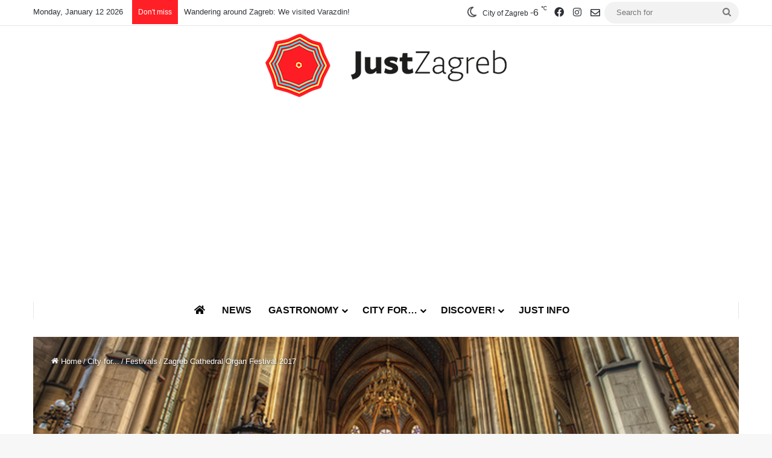

--- FILE ---
content_type: text/html; charset=UTF-8
request_url: https://justzagreb.com/zagreb-cathedral-organ-festival-2017/
body_size: 23232
content:
<!DOCTYPE html> <html lang="en-US" data-skin="light" prefix="og: https://ogp.me/ns#"> <head> <meta charset="UTF-8"/> <link rel="profile" href="//gmpg.org/xfn/11"/> <meta http-equiv='x-dns-prefetch-control' content='on'> <link rel='dns-prefetch' href="//cdnjs.cloudflare.com/"/> <link rel='dns-prefetch' href="//ajax.googleapis.com/"/> <link rel='dns-prefetch' href="//fonts.googleapis.com/"/> <link rel='dns-prefetch' href="//fonts.gstatic.com/"/> <link rel='dns-prefetch' href="//s.gravatar.com/"/> <link rel='dns-prefetch' href="//www.google-analytics.com/"/> <link rel='preload' as='image' href="//www.justzagreb.com/wp-content/uploads/2020/08/just-zagreb-logo.png"> <link rel='preload' as='image' href="/wp-content/uploads/2017/08/cathedral-organ-780x470.png"> <link rel='preload' as='font' href="/wp-content/themes/jannah/assets/fonts/tielabs-fonticon/tielabs-fonticon.woff" type='font/woff' crossorigin='anonymous'/> <link rel='preload' as='font' href="/wp-content/themes/jannah/assets/fonts/fontawesome/fa-solid-900.woff2" type='font/woff2' crossorigin='anonymous'/> <link rel='preload' as='font' href="/wp-content/themes/jannah/assets/fonts/fontawesome/fa-brands-400.woff2" type='font/woff2' crossorigin='anonymous'/> <link rel='preload' as='font' href="/wp-content/themes/jannah/assets/fonts/fontawesome/fa-regular-400.woff2" type='font/woff2' crossorigin='anonymous'/> <link rel='preload' as='script' href="//ajax.googleapis.com/ajax/libs/webfont/1/webfont.js"> <style id='tie-critical-css' type='text/css'>:root{--brand-color:#0669ff;--dark-brand-color:#0051cc;--bright-color:#FFF;--base-color:#2c2f34}html{-ms-touch-action:manipulation;touch-action:manipulation;-webkit-text-size-adjust:100%;-ms-text-size-adjust:100%}article,aside,details,figcaption,figure,footer,header,main,menu,nav,section,summary{display:block}audio,canvas,progress,video{display:inline-block}audio:not([controls]){display:none;height:0}progress{vertical-align:baseline}template,[hidden]{display:none}a{background-color:transparent}a:active,a:hover{outline-width:0}abbr[title]{border-bottom:none;text-decoration:underline;text-decoration:underline dotted}b,strong{font-weight:inherit}b,strong{font-weight:600}dfn{font-style:italic}mark{background-color:#ff0;color:#000}small{font-size:80%}sub,sup{font-size:75%;line-height:0;position:relative;vertical-align:baseline}sub{bottom:-0.25em}sup{top:-0.5em}img{border-style:none}svg:not(:root){overflow:hidden}figure{margin:1em 0}hr{box-sizing:content-box;height:0;overflow:visible}button,input,select,textarea{font:inherit}optgroup{font-weight:bold}button,input,select{overflow:visible}button,input,select,textarea{margin:0}button,select{text-transform:none}button,[type="button"],[type="reset"],[type="submit"]{cursor:pointer}[disabled]{cursor:default}button,html [type="button"],[type="reset"],[type="submit"]{-webkit-appearance:button}button::-moz-focus-inner,input::-moz-focus-inner{border:0;padding:0}button:-moz-focusring,input:-moz-focusring{outline:1px dotted ButtonText}fieldset{border:1px solid #c0c0c0;margin:0 2px;padding:0.35em 0.625em 0.75em}legend{box-sizing:border-box;color:inherit;display:table;max-width:100%;padding:0;white-space:normal}textarea{overflow:auto}[type="checkbox"],[type="radio"]{box-sizing:border-box;padding:0}[type="number"]::-webkit-inner-spin-button,[type="number"]::-webkit-outer-spin-button{height:auto}[type="search"]{-webkit-appearance:textfield}[type="search"]::-webkit-search-cancel-button,[type="search"]::-webkit-search-decoration{-webkit-appearance:none}*{padding:0;margin:0;list-style:none;border:0;outline:none;box-sizing:border-box}*:before,*:after{box-sizing:border-box}body{background:#F7F7F7;color:var(--base-color);font-family:-apple-system, BlinkMacSystemFont, "Segoe UI", Roboto, Oxygen, Oxygen-Sans, Ubuntu, Cantarell, "Helvetica Neue", "Open Sans", Arial, sans-serif;font-size:13px;line-height:21px}h1,h2,h3,h4,h5,h6,.the-subtitle{line-height:1.4;font-weight:600}h1{font-size:41px;font-weight:700}h2{font-size:27px}h3{font-size:23px}h4,.the-subtitle{font-size:17px}h5{font-size:13px}h6{font-size:12px}a{color:var(--base-color);text-decoration:none;transition:0.15s}.brand-title,a:hover{color:var(--brand-color)}img,object,embed{max-width:100%;height:auto}iframe{max-width:100%}p{line-height:1.7}.says,.screen-reader-text,.comment-form-comment label{clip:rect(1px, 1px, 1px, 1px);position:absolute !important;height:1px;width:1px;overflow:hidden}.stream-title{margin-bottom:3px;font-size:11px;color:#a5a5a5;display:block}.stream-item{text-align:center;position:relative;z-index:2;margin:20px 0;padding:0}.stream-item iframe{margin:0 auto}.stream-item img{max-width:100%;width:auto;height:auto;margin:0 auto;display:inline-block;vertical-align:middle}.stream-item.stream-item-above-header{margin:0}.stream-item.stream-item-between .post-item-inner{width:100%;display:block}.post-layout-8.is-header-layout-1.has-header-ad .entry-header-outer,body.post-layout-8.has-header-below-ad .entry-header-outer{padding-top:0}.stream-item-top-wrapper ~ .stream-item-below-header,.is-header-layout-1.has-header-ad.post-layout-6 .featured-area,.has-header-below-ad.post-layout-6 .featured-area{margin-top:0}.has-header-below-ad .fullwidth-entry-title.container-wrapper,.is-header-layout-1.has-header-ad .fullwidth-entry-title,.is-header-layout-1.has-header-ad .is-first-section,.has-header-below-ad .is-first-section{padding-top:0;margin-top:0}@media (max-width: 991px){body:not(.is-header-layout-1).has-header-below-ad.has-header-ad .top-nav-below .has-breaking-news{margin-bottom:20px}.has-header-ad .fullwidth-entry-title.container-wrapper,.has-header-ad.has-header-below-ad .stream-item-below-header,.single.has-header-ad:not(.has-header-below-ad) #content,.page.has-header-ad:not(.has-header-below-ad) #content{margin-top:0}.has-header-ad .is-first-section{padding-top:0}.has-header-ad:not(.has-header-below-ad) .buddypress-header-outer{margin-bottom:15px}}.has-full-width-logo .stream-item-top-wrapper,.header-layout-2 .stream-item-top-wrapper{width:100%;max-width:100%;float:none;clear:both}@media (min-width: 992px){.header-layout-2.has-normal-width-logo .stream-item-top-wrapper{margin-top:0}}.header-layout-3.no-stream-item .logo-container{width:100%;float:none}@media (min-width: 992px){.header-layout-3.has-normal-width-logo .stream-item-top img{float:right}}@media (max-width: 991px){.header-layout-3.has-normal-width-logo .stream-item-top{clear:both}}#background-stream-cover{top:0;left:0;z-index:0;overflow:hidden;width:100%;height:100%;position:fixed}@media (max-width: 768px){.hide_banner_header .stream-item-above-header,.hide_banner_top .stream-item-top-wrapper,.hide_banner_below_header .stream-item-below-header,.hide_banner_bottom .stream-item-above-footer,.hide_banner_above .stream-item-above-post,.hide_banner_above_content .stream-item-above-post-content,.hide_banner_below_content .stream-item-below-post-content,.hide_banner_below .stream-item-below-post,.hide_banner_comments .stream-item-below-post-comments,.hide_breaking_news #top-nav,.hide_sidebars .sidebar,.hide_footer_tiktok #footer-tiktok,.hide_footer_instagram #footer-instagram,.hide_footer #footer-widgets-container,.hide_copyright #site-info,.hide_breadcrumbs #breadcrumb,.hide_share_post_top .share-buttons-top,.hide_share_post_bottom .share-buttons-bottom,.hide_post_newsletter #post-newsletter,.hide_related #related-posts,.hide_read_next #read-next-block,.hide_post_authorbio .post-components .about-author,.hide_post_nav .prev-next-post-nav,.hide_back_top_button #go-to-top,.hide_read_more_buttons .more-link,.hide_inline_related_posts #inline-related-post{display:none !important}}.tie-icon:before,[class^="tie-icon-"],[class*=" tie-icon-"]{font-family:'tiefonticon' !important;speak:never;font-style:normal;font-weight:normal;font-variant:normal;text-transform:none;line-height:1;-webkit-font-smoothing:antialiased;-moz-osx-font-smoothing:grayscale;display:inline-block}body.tie-no-js a.remove,body.tie-no-js .tooltip,body.tie-no-js .woocommerce-message,body.tie-no-js .woocommerce-error,body.tie-no-js .woocommerce-info,body.tie-no-js .bbp-template-notice,body.tie-no-js .indicator-hint,body.tie-no-js .menu-counter-bubble-outer,body.tie-no-js .notifications-total-outer,body.tie-no-js .comp-sub-menu,body.tie-no-js .menu-sub-content{display:none !important}body.tie-no-js .fa,body.tie-no-js .fas,body.tie-no-js .far,body.tie-no-js .fab,body.tie-no-js .tie-icon:before,body.tie-no-js [class^="tie-icon-"],body.tie-no-js [class*=" tie-icon-"],body.tie-no-js .weather-icon{visibility:hidden !important}body.tie-no-js [class^="tie-icon-"]:before,body.tie-no-js [class*=" tie-icon-"]:before{content:"\f105"}.tie-popup,#autocomplete-suggestions{display:none}.container{margin-right:auto;margin-left:auto;padding-left:15px;padding-right:15px}.container:after{content:"";display:table;clear:both}@media (min-width: 768px){.container{width:100%}}@media (min-width: 1200px){.container{max-width:1200px}}.tie-row{margin-left:-15px;margin-right:-15px}.tie-row:after{content:"";display:table;clear:both}.tie-col-xs-1,.tie-col-sm-1,.tie-col-md-1,.tie-col-xs-2,.tie-col-sm-2,.tie-col-md-2,.tie-col-xs-3,.tie-col-sm-3,.tie-col-md-3,.tie-col-xs-4,.tie-col-sm-4,.tie-col-md-4,.tie-col-xs-5,.tie-col-sm-5,.tie-col-md-5,.tie-col-xs-6,.tie-col-sm-6,.tie-col-md-6,.tie-col-xs-7,.tie-col-sm-7,.tie-col-md-7,.tie-col-xs-8,.tie-col-sm-8,.tie-col-md-8,.tie-col-xs-9,.tie-col-sm-9,.tie-col-md-9,.tie-col-xs-10,.tie-col-sm-10,.tie-col-md-10,.tie-col-xs-11,.tie-col-sm-11,.tie-col-md-11,.tie-col-xs-12,.tie-col-sm-12,.tie-col-md-12{position:relative;min-height:1px;padding-left:15px;padding-right:15px}.tie-col-xs-1,.tie-col-xs-2,.tie-col-xs-3,.tie-col-xs-4,.tie-col-xs-5,.tie-col-xs-6,.tie-col-xs-7,.tie-col-xs-8,.tie-col-xs-9,.tie-col-xs-10,.tie-col-xs-11,.tie-col-xs-12{float:left}.tie-col-xs-1{width:8.33333%}.tie-col-xs-2{width:16.66667%}.tie-col-xs-3{width:25%}.tie-col-xs-4{width:33.33333%}.tie-col-xs-5{width:41.66667%}.tie-col-xs-6{width:50%}.tie-col-xs-7{width:58.33333%}.tie-col-xs-8{width:66.66667%}.tie-col-xs-9{width:75%}.tie-col-xs-10{width:83.33333%}.tie-col-xs-11{width:91.66667%}.tie-col-xs-12{width:100%}@media (min-width: 768px){.tie-col-sm-1,.tie-col-sm-2,.tie-col-sm-3,.tie-col-sm-4,.tie-col-sm-5,.tie-col-sm-6,.tie-col-sm-7,.tie-col-sm-8,.tie-col-sm-9,.tie-col-sm-10,.tie-col-sm-11,.tie-col-sm-12{float:left}.tie-col-sm-1{width:8.33333%}.tie-col-sm-2{width:16.66667%}.tie-col-sm-3{width:25%}.tie-col-sm-4{width:33.33333%}.tie-col-sm-5{width:41.66667%}.tie-col-sm-6{width:50%}.tie-col-sm-7{width:58.33333%}.tie-col-sm-8{width:66.66667%}.tie-col-sm-9{width:75%}.tie-col-sm-10{width:83.33333%}.tie-col-sm-11{width:91.66667%}.tie-col-sm-12{width:100%}}@media (min-width: 992px){.tie-col-md-1,.tie-col-md-2,.tie-col-md-3,.tie-col-md-4,.tie-col-md-5,.tie-col-md-6,.tie-col-md-7,.tie-col-md-8,.tie-col-md-9,.tie-col-md-10,.tie-col-md-11,.tie-col-md-12{float:left}.tie-col-md-1{width:8.33333%}.tie-col-md-2{width:16.66667%}.tie-col-md-3{width:25%}.tie-col-md-4{width:33.33333%}.tie-col-md-5{width:41.66667%}.tie-col-md-6{width:50%}.tie-col-md-7{width:58.33333%}.tie-col-md-8{width:66.66667%}.tie-col-md-9{width:75%}.tie-col-md-10{width:83.33333%}.tie-col-md-11{width:91.66667%}.tie-col-md-12{width:100%}}.tie-alignleft{float:left}.tie-alignright{float:right}.tie-aligncenter{clear:both;margin-left:auto;margin-right:auto}.fullwidth{width:100% !important}.alignleft{float:left;margin:0.375em 1.75em 1em 0}.alignright{float:right;margin:0.375em 0 1em 1.75em}.aligncenter{clear:both;display:block;margin:0 auto 1.75em;text-align:center;margin-left:auto;margin-right:auto;margin-top:6px;margin-bottom:6px}@media (max-width: 767px){.entry .alignright,.entry .alignright img,.entry .alignleft,.entry .alignleft img{float:none;clear:both;display:block;margin:0 auto 1.75em}}.clearfix:before,.clearfix:after{content:"\0020";display:block;height:0;overflow:hidden}.clearfix:after{clear:both}.tie-container,#tie-wrapper{height:100%;min-height:650px}.tie-container{position:relative;overflow:hidden}#tie-wrapper{background:#fff;position:relative;z-index:108;height:100%;margin:0 auto}.container-wrapper{background:#ffffff;border:1px solid rgba(0,0,0,0.1);border-radius:2px;padding:30px}#content{margin-top:30px}@media (max-width: 991px){#content{margin-top:15px}}.site-content{-ms-word-wrap:break-word;word-wrap:break-word}.boxed-layout #tie-wrapper,.boxed-layout .fixed-nav{max-width:1230px}.boxed-layout.wrapper-has-shadow #tie-wrapper{box-shadow:0 1px 7px rgba(171,171,171,0.5)}@media (min-width: 992px){.boxed-layout #main-nav.fixed-nav,.boxed-layout #tie-wrapper{width:95%}}@media (min-width: 992px){.framed-layout #tie-wrapper{margin-top:25px;margin-bottom:25px}}@media (min-width: 992px){.border-layout #tie-container{margin:25px}.border-layout:after,.border-layout:before{background:inherit;content:"";display:block;height:25px;left:0;bottom:0;position:fixed;width:100%;z-index:110}.border-layout:before{top:0;bottom:auto}.border-layout.admin-bar:before{top:32px}.border-layout #main-nav.fixed-nav{left:25px;right:25px;width:calc(100% - 50px)}}#header-notification-bar{background:var(--brand-color);color:#fff;position:relative;z-index:1}#header-notification-bar p a{color:#fff;text-decoration:underline}#header-notification-bar .container{display:flex;justify-content:space-between;font-size:16px;flex-wrap:wrap;align-items:center;gap:40px;min-height:65px}#header-notification-bar .container .button{font-size:14px}#header-notification-bar .container:after{display:none}@media (max-width: 991px){#header-notification-bar .container{justify-content:center;padding-top:15px;padding-bottom:15px;gap:15px;flex-direction:column}}.theme-header{background:#fff;position:relative;z-index:999}.theme-header:after{content:"";display:table;clear:both}.theme-header.has-shadow{box-shadow:rgba(0,0,0,0.1) 0px 25px 20px -20px}.theme-header.top-nav-below .top-nav{z-index:8}.is-stretch-header .container{max-width:100%}#menu-components-wrap{display:flex;justify-content:space-between;width:100%;flex-wrap:wrap}.header-layout-2 #menu-components-wrap{justify-content:center}.header-layout-4 #menu-components-wrap{justify-content:flex-start}.header-layout-4 #menu-components-wrap .main-menu-wrap{flex-grow:2}.header-layout-4 #menu-components-wrap .flex-placeholder{flex-grow:1}.logo-row{position:relative}#logo{margin-top:40px;margin-bottom:40px;display:block;float:left}#logo img{vertical-align:middle}#logo img[src*='.svg']{width:100% !important}@-moz-document url-prefix(){#logo img[src*='.svg']{height:100px}}#logo a{display:inline-block}#logo .h1-off{position:absolute;top:-9000px;left:-9000px}#logo.text-logo a{color:var(--brand-color)}#logo.text-logo a:hover{color:var(--dark-brand-color);opacity:0.8}#tie-logo-inverted,#tie-sticky-logo-inverted{display:none}.tie-skin-inverted #tie-sticky-logo-inverted,.tie-skin-inverted #tie-logo-inverted{display:block}.tie-skin-inverted #tie-sticky-logo-default,.tie-skin-inverted #tie-logo-default{display:none}.logo-text{font-size:50px;line-height:50px;font-weight:bold}@media (max-width: 670px){.logo-text{font-size:30px}}.has-full-width-logo.is-stretch-header .logo-container{padding:0}.has-full-width-logo #logo{margin:0}.has-full-width-logo #logo a,.has-full-width-logo #logo img{width:100%;height:auto;display:block}.has-full-width-logo #logo,.header-layout-2 #logo{float:none;text-align:center}.has-full-width-logo #logo img,.header-layout-2 #logo img{margin-right:auto;margin-left:auto}.has-full-width-logo .logo-container,.header-layout-2 .logo-container{width:100%;float:none}@media (max-width: 991px){#theme-header.has-normal-width-logo #logo{margin:14px 0 !important;text-align:left;line-height:1}#theme-header.has-normal-width-logo #logo img{width:auto;height:auto;max-width:190px}}@media (max-width: 479px){#theme-header.has-normal-width-logo #logo img{max-width:160px;max-height:60px !important}}@media (max-width: 991px){#theme-header.mobile-header-default:not(.header-layout-1) #logo,#theme-header.mobile-header-default.header-layout-1 .header-layout-1-logo{flex-grow:10}#theme-header.mobile-header-centered.header-layout-1 .header-layout-1-logo{width:auto !important}#theme-header.mobile-header-centered #logo{float:none;text-align:center}}.components{display:flex;align-items:center;justify-content:end}.components>li{position:relative}.components>li.social-icons-item{margin:0}.components>li>a{display:block;position:relative;width:30px;text-align:center;font-size:16px;white-space:nowrap}.components>li>a:hover,.components>li:hover>a{z-index:2}.components .avatar{border-radius:100%;position:relative;top:3px;max-width:20px}.components a.follow-btn{width:auto;padding-left:15px;padding-right:15px;overflow:hidden;font-size:12px}.components .search-bar form{width:auto;background:rgba(255,255,255,0.1);line-height:36px;border-radius:50px;position:relative}.main-nav-light .main-nav .components .search-bar form,.top-nav-light .top-nav .components .search-bar form{background:rgba(0,0,0,0.05)}.components #search-input{border:0;width:100%;background:transparent;padding:0 35px 0 20px;border-radius:0;font-size:inherit}.components #search-submit{position:absolute;right:0;top:0;width:40px;line-height:inherit;color:#777777;background:transparent;font-size:15px;padding:0;transition:color 0.15s;border:none}.components #search-submit:hover{color:var(--brand-color)}#search-submit .tie-icon-spinner{color:#fff;cursor:default;animation:tie-spin 3s infinite linear}.popup-login-icon.has-title a{width:auto;padding:0 8px}.popup-login-icon.has-title span{line-height:unset;float:left}.popup-login-icon.has-title .login-title{position:relative;font-size:13px;padding-left:4px}.weather-menu-item{display:flex;align-items:center;padding-right:5px;overflow:hidden}.weather-menu-item .weather-wrap{padding:0;overflow:inherit;line-height:23px}.weather-menu-item .weather-forecast-day{display:block;float:left;width:auto;padding:0 5px;line-height:initial}.weather-menu-item .weather-forecast-day .weather-icon{font-size:26px;margin-bottom:0}.weather-menu-item .city-data{float:left;display:block;font-size:12px}.weather-menu-item .weather-current-temp{font-size:16px;font-weight:400}.weather-menu-item .weather-current-temp sup{font-size:9px;top:-2px}.weather-menu-item .theme-notice{padding:0 10px}.components .tie-weather-widget{color:var(--base-color)}.main-nav-dark .main-nav .tie-weather-widget{color:#ffffff}.top-nav-dark .top-nav .tie-weather-widget{color:#ccc}.components .icon-basecloud-bg:after{color:#ffffff}.main-nav-dark .main-nav .icon-basecloud-bg:after{color:#1f2024}.top-nav-dark .top-nav .icon-basecloud-bg:after{color:#1f2024}.custom-menu-button{padding-right:5px}.custom-menu-button .button{font-size:13px;display:inline-block;line-height:21px;width:auto}.header-layout-1 #menu-components-wrap{display:flex;justify-content:flex-end}.header-layout-1 .main-menu-wrapper{display:table;width:100%}.header-layout-1 #logo{line-height:1;float:left;margin-top:20px;margin-bottom:20px}.header-layout-1 .header-layout-1-logo{display:table-cell;vertical-align:middle;float:none}.is-header-bg-extended #theme-header,.is-header-bg-extended #theme-header.header-layout-1 #main-nav:not(.fixed-nav){background:transparent !important;display:inline-block !important;width:100% !important;box-shadow:none !important;transition:background 0.3s}.is-header-bg-extended #theme-header:before,.is-header-bg-extended #theme-header.header-layout-1 #main-nav:not(.fixed-nav):before{content:"";position:absolute;width:100%;left:0;right:0;top:0;height:150px;background-image:linear-gradient(to top, transparent, rgba(0,0,0,0.5))}@media (max-width: 991px){.is-header-bg-extended #tie-wrapper #theme-header .logo-container:not(.fixed-nav){background:transparent;box-shadow:none;transition:background 0.3s}}.is-header-bg-extended .has-background .is-first-section{margin-top:-350px !important}.is-header-bg-extended .has-background .is-first-section>*{padding-top:350px !important}.rainbow-line{height:3px;width:100%;position:relative;z-index:2;background-image:-webkit-linear-gradient(left, #f76570 0%, #f76570 8%, #f3a46b 8%, #f3a46b 16%, #f3a46b 16%, #ffd205 16%, #ffd205 24%, #ffd205 24%, #1bbc9b 24%, #1bbc9b 25%, #1bbc9b 32%, #14b9d5 32%, #14b9d5 40%, #c377e4 40%, #c377e4 48%, #f76570 48%, #f76570 56%, #f3a46b 56%, #f3a46b 64%, #ffd205 64%, #ffd205 72%, #1bbc9b 72%, #1bbc9b 80%, #14b9d5 80%, #14b9d5 80%, #14b9d5 89%, #c377e4 89%, #c377e4 100%);background-image:linear-gradient(to right, #f76570 0%, #f76570 8%, #f3a46b 8%, #f3a46b 16%, #f3a46b 16%, #ffd205 16%, #ffd205 24%, #ffd205 24%, #1bbc9b 24%, #1bbc9b 25%, #1bbc9b 32%, #14b9d5 32%, #14b9d5 40%, #c377e4 40%, #c377e4 48%, #f76570 48%, #f76570 56%, #f3a46b 56%, #f3a46b 64%, #ffd205 64%, #ffd205 72%, #1bbc9b 72%, #1bbc9b 80%, #14b9d5 80%, #14b9d5 80%, #14b9d5 89%, #c377e4 89%, #c377e4 100%)}@media (max-width: 991px){.logo-container,.header-layout-1 .main-menu-wrapper{border-width:0;display:flex;flex-flow:row nowrap;align-items:center;justify-content:space-between}}.mobile-header-components{display:none;z-index:10;height:30px;line-height:30px;flex-wrap:nowrap;flex:1 1 0%}.mobile-header-components .components{float:none;display:flex !important;justify-content:flex-start}.mobile-header-components .components li.custom-menu-link{display:inline-block;float:none}.mobile-header-components .components li.custom-menu-link>a{width:20px;padding-bottom:15px}.mobile-header-components .components li.custom-menu-link>a .menu-counter-bubble{right:calc(50% - 10px);bottom:-10px}.header-layout-1.main-nav-dark .mobile-header-components .components li.custom-menu-link>a{color:#fff}.mobile-header-components .components .comp-sub-menu{padding:10px}.dark-skin .mobile-header-components .components .comp-sub-menu{background:#1f2024}.mobile-header-components [class^="tie-icon-"],.mobile-header-components [class*=" tie-icon-"]{font-size:18px;width:20px;height:20px;vertical-align:middle}.mobile-header-components .tie-mobile-menu-icon{font-size:20px}.mobile-header-components .tie-icon-grid-9,.mobile-header-components .tie-icon-grid-4{transform:scale(1.75)}.mobile-header-components .nav-icon{display:inline-block;width:20px;height:2px;background-color:var(--base-color);position:relative;top:-4px;transition:background 0.4s ease}.mobile-header-components .nav-icon:before,.mobile-header-components .nav-icon:after{position:absolute;right:0;background-color:var(--base-color);content:'';display:block;width:100%;height:100%;transition:transform 0.4s, background 0.4s, right .2s ease;transform:translateZ(0);backface-visibility:hidden}.mobile-header-components .nav-icon:before{transform:translateY(-7px)}.mobile-header-components .nav-icon:after{transform:translateY(7px)}.mobile-header-components .nav-icon.is-layout-2:before,.mobile-header-components .nav-icon.is-layout-2:after{width:70%;right:15%}.mobile-header-components .nav-icon.is-layout-3:after{width:60%}.mobile-header-components .nav-icon.is-layout-4:after{width:60%;right:auto;left:0}.dark-skin .mobile-header-components .nav-icon,.dark-skin .mobile-header-components .nav-icon:before,.dark-skin .mobile-header-components .nav-icon:after,.main-nav-dark.header-layout-1 .mobile-header-components .nav-icon,.main-nav-dark.header-layout-1 .mobile-header-components .nav-icon:before,.main-nav-dark.header-layout-1 .mobile-header-components .nav-icon:after{background-color:#ffffff}.dark-skin .mobile-header-components .nav-icon .menu-text,.main-nav-dark.header-layout-1 .mobile-header-components .nav-icon .menu-text{color:#ffffff}.mobile-header-components .menu-text-wrapper{white-space:nowrap;width:auto !important}.mobile-header-components .menu-text{color:var(--base-color);line-height:30px;font-size:12px;padding:0 0 0 5px;display:inline-block;transition:color 0.4s}.dark-skin .mobile-header-components .menu-text,.main-nav-dark.header-layout-1 .mobile-header-components .menu-text{color:#ffffff}#mobile-header-components-area_1 .components li.custom-menu-link>a{margin-right:15px}#mobile-header-components-area_1 .comp-sub-menu{left:0;right:auto}#mobile-header-components-area_2 .components{flex-direction:row-reverse}#mobile-header-components-area_2 .components li.custom-menu-link>a{margin-left:15px}#mobile-menu-icon:hover .nav-icon,#mobile-menu-icon:hover .nav-icon:before,#mobile-menu-icon:hover .nav-icon:after{background-color:var(--brand-color)}@media (max-width: 991px){.logo-container:before,.logo-container:after{height:1px}.mobile-components-row .logo-wrapper{height:auto !important}.mobile-components-row .logo-container,.mobile-components-row.header-layout-1 .main-menu-wrapper{flex-wrap:wrap}.mobile-components-row:not(.header-layout-1) #logo,.mobile-components-row.header-layout-1 .header-layout-1-logo{flex:1 0 100%;order:-1}.mobile-components-row .mobile-header-components{padding:5px 0;height:45px}.mobile-components-row .mobile-header-components .components li.custom-menu-link>a{padding-bottom:0}#tie-body #mobile-container,.mobile-header-components{display:block}#slide-sidebar-widgets{display:none}}.top-nav{background-color:#ffffff;position:relative;z-index:10;line-height:40px;border:1px solid rgba(0,0,0,0.1);border-width:1px 0;color:var(--base-color);clear:both}.main-nav-below.top-nav-above .top-nav{border-top-width:0}.top-nav a:not(.button):not(:hover){color:var(--base-color)}.top-nav .components>li:hover>a{color:var(--brand-color)}.top-nav .search-bar{margin-top:3px;margin-bottom:3px;line-height:34px}.topbar-wrapper{display:flex;min-height:40px}.top-nav.has-menu .topbar-wrapper,.top-nav.has-components .topbar-wrapper{display:block}.top-nav .tie-alignleft,.top-nav .tie-alignright{flex-grow:1;position:relative}.top-nav.has-breaking-news .tie-alignleft{flex:1 0 100px}.top-nav.has-breaking-news .tie-alignright{flex-grow:0;z-index:1}.top-nav.has-date-components .tie-alignleft .components>li:first-child:not(.search-bar),.top-nav.has-date-components-menu .components>li:first-child:not(.search-bar),.top-nav-boxed .top-nav.has-components .components>li:first-child:not(.search-bar){border-width:0}@media (min-width: 992px){.header-layout-1.top-nav-below:not(.has-shadow) .top-nav{border-width:0 0 1px}}.topbar-today-date{padding-right:15px;flex-shrink:0}.top-menu .menu a{padding:0 10px}.top-menu .menu li:hover>a{color:var(--brand-color)}.top-menu .menu ul{display:none;position:absolute;background:#ffffff}.top-menu .menu li:hover>ul{display:block}.top-menu .menu li{position:relative}.top-menu .menu ul.sub-menu a{width:200px;line-height:20px;padding:10px 15px}.tie-alignright .top-menu{float:right;border-width:0 1px}.top-menu .menu .tie-current-menu>a{color:var(--brand-color)}@media (min-width: 992px){.top-nav-boxed .topbar-wrapper{padding-right:15px;padding-left:15px}.top-nav-boxed .top-nav{background:transparent !important;border-width:0}.top-nav-boxed .topbar-wrapper{background:#ffffff;border:1px solid rgba(0,0,0,0.1);border-width:1px 0;width:100%}.top-nav-boxed.has-shadow.top-nav-below .topbar-wrapper,.top-nav-boxed.has-shadow.top-nav-below-main-nav .topbar-wrapper{border-bottom-width:0 !important}}.top-nav .tie-alignleft .components,.top-nav .tie-alignleft .components>li{float:left;justify-content:start}.top-nav .tie-alignleft .comp-sub-menu{right:auto;left:-1px}.top-nav-dark .top-nav{background-color:#2c2e32;color:#ccc}.top-nav-dark .top-nav *{border-color:rgba(255,255,255,0.1)}.top-nav-dark .top-nav .breaking a{color:#ccc}.top-nav-dark .top-nav .breaking a:hover{color:#ffffff}.top-nav-dark .top-nav .components>li>a,.top-nav-dark .top-nav .components>li.social-icons-item .social-link:not(:hover) span{color:#ccc}.top-nav-dark .top-nav .components>li:hover>a{color:#ffffff}.top-nav-dark .top-nav .top-menu li a{color:#ccc;border-color:rgba(255,255,255,0.04)}.top-nav-dark .top-menu ul{background:#2c2e32}.top-nav-dark .top-menu li:hover>a{background:rgba(0,0,0,0.1);color:var(--brand-color)}.top-nav-dark.top-nav-boxed .top-nav{background-color:transparent}.top-nav-dark.top-nav-boxed .topbar-wrapper{background-color:#2c2e32}.top-nav-dark.top-nav-boxed.top-nav-above.main-nav-below .topbar-wrapper{border-width:0}.top-nav-light #top-nav .weather-icon .icon-cloud,.top-nav-light #top-nav .weather-icon .icon-basecloud-bg,.top-nav-light #top-nav .weather-icon .icon-cloud-behind,.main-nav-light #main-nav .weather-icon .icon-cloud,.main-nav-light #main-nav .weather-icon .icon-basecloud-bg,.main-nav-light #main-nav .weather-icon .icon-cloud-behind{color:#d3d3d3}@media (max-width: 991px){.top-nav:not(.has-breaking-news),.topbar-today-date,.top-menu,.theme-header .components{display:none}}.breaking{display:none}.main-nav-wrapper{position:relative;z-index:4}.main-nav-below.top-nav-below-main-nav .main-nav-wrapper{z-index:9}.main-nav-above.top-nav-below .main-nav-wrapper{z-index:10}.main-nav{background-color:var(--main-nav-background);color:var(--main-nav-primary-color);position:relative;border:1px solid var(--main-nav-main-border-color);border-width:1px 0}.main-menu-wrapper{position:relative}@media (min-width: 992px){.header-menu .menu{display:flex}.header-menu .menu a{display:block;position:relative}.header-menu .menu>li>a{white-space:nowrap}.header-menu .menu .sub-menu a{padding:8px 10px}.header-menu .menu a:hover,.header-menu .menu li:hover>a{z-index:2}.header-menu .menu ul:not(.sub-menu-columns):not(.sub-menu-columns-item):not(.sub-list):not(.mega-cat-sub-categories):not(.slider-arrow-nav){box-shadow:0 2px 5px rgba(0,0,0,0.1)}.header-menu .menu ul li{position:relative}.header-menu .menu ul a{border-width:0 0 1px;transition:0.15s}.header-menu .menu ul ul{top:0;left:100%}#main-nav{z-index:9;line-height:60px}.main-menu .menu a{transition:0.15s}.main-menu .menu>li>a{padding:0 14px;font-size:14px;font-weight:700}.main-menu .menu>li>.menu-sub-content{border-top:2px solid var(--main-nav-primary-color)}.main-menu .menu>li.is-icon-only>a{padding:0 20px;line-height:inherit}.main-menu .menu>li.is-icon-only>a:before{display:none}.main-menu .menu>li.is-icon-only>a .tie-menu-icon{font-size:160%;transform:translateY(15%)}.main-menu .menu ul{line-height:20px;z-index:1}.main-menu .menu .sub-menu .tie-menu-icon,.main-menu .menu .mega-recent-featured-list .tie-menu-icon,.main-menu .menu .mega-link-column .tie-menu-icon,.main-menu .menu .mega-cat-more-links .tie-menu-icon{width:20px}.main-menu .menu-sub-content{background:var(--main-nav-background);display:none;padding:15px;width:230px;position:absolute;box-shadow:0 3px 4px rgba(0,0,0,0.2)}.main-menu .menu-sub-content a{width:200px}.main-menu ul li:hover>.menu-sub-content,.main-menu ul li[aria-expanded="true"]>ul,.main-menu ul li[aria-expanded="true"]>.mega-menu-block{display:block;z-index:1}nav.main-nav.menu-style-default .menu>li.tie-current-menu{border-bottom:5px solid var(--main-nav-primary-color);margin-bottom:-5px}nav.main-nav.menu-style-default .menu>li.tie-current-menu>a:after{content:"";width:20px;height:2px;position:absolute;margin-top:17px;left:50%;top:50%;bottom:auto;right:auto;transform:translateX(-50%) translateY(-50%);background:#2c2f34;transition:0.3s}nav.main-nav.menu-style-solid-bg .menu>li.tie-current-menu>a,nav.main-nav.menu-style-solid-bg .menu>li:hover>a{background-color:var(--main-nav-primary-color);color:var(--main-nav-contrast-primary-color)}nav.main-nav.menu-style-side-arrow .menu>li.tie-current-menu{border-bottom-color:var(--main-nav-primary-color);border-bottom-width:10px !important;border-bottom-style:solid;margin-bottom:-10px}nav.main-nav.menu-style-side-arrow .menu>li.tie-current-menu+.tie-current-menu{border-bottom:none !important}nav.main-nav.menu-style-side-arrow .menu>li.tie-current-menu+.tie-current-menu>a:after{display:none !important}nav.main-nav.menu-style-side-arrow .menu>li.tie-current-menu>a:after{position:absolute;content:"";width:0;height:0;background-color:transparent;border-top:10px solid var(--main-nav-primary-color);border-right:10px solid transparent;bottom:-10px;left:100%;filter:brightness(80%)}nav.main-nav.menu-style-side-arrow .menu>li.tie-current-menu.menu-item-has-children:hover:after,nav.main-nav.menu-style-side-arrow .menu>li.tie-current-menu.menu-item-has-children:hover>a:after,nav.main-nav.menu-style-side-arrow .menu>li.tie-current-menu.mega-menu:hover:after,nav.main-nav.menu-style-side-arrow .menu>li.tie-current-menu.mega-menu:hover>a:after{display:none}nav.main-nav.menu-style-minimal .menu>li.tie-current-menu>a,nav.main-nav.menu-style-minimal .menu>li:hover>a{color:var(--main-nav-primary-color) !important}nav.main-nav.menu-style-minimal .menu>li.tie-current-menu>a::before,nav.main-nav.menu-style-minimal .menu>li:hover>a::before{border-top-color:var(--main-nav-primary-color) !important}nav.main-nav.menu-style-border-bottom .menu>li.tie-current-menu{border-bottom:3px solid var(--main-nav-primary-color);margin-bottom:-3px}nav.main-nav.menu-style-border-top .menu>li.tie-current-menu{border-top:3px solid var(--main-nav-primary-color);margin-bottom:-3px}nav.main-nav.menu-style-line .menu>li>a:after{content:"";left:50%;top:50%;bottom:auto;right:auto;transform:translateX(-50%) translateY(-50%);height:3px;position:absolute;margin-top:14px;background:var(--main-nav-primary-color);transition:0.4s;width:0}nav.main-nav.menu-style-line .menu>li.tie-current-menu>a:after,nav.main-nav.menu-style-line .menu>li:hover>a:after{width:50%}nav.main-nav.menu-style-arrow .menu>li.tie-current-menu>a:after{border-color:#fff transparent transparent;border-top-color:var(--main-nav-primary-color);border-style:solid;border-width:7px 7px 0;display:block;height:0;left:50%;margin-left:-7px;top:0 !important;width:0;content:"";position:absolute}nav.main-nav.menu-style-vertical-line .menu>li.tie-current-menu>a:after{content:"";width:2px;height:20px;position:absolute;margin-top:17px;left:50%;right:auto;transform:translateX(-50%);bottom:0;background:var(--main-nav-primary-color)}.header-layout-1 .main-menu-wrap .menu>li:only-child:not(.mega-menu){position:relative}.header-layout-1 .main-menu-wrap .menu>li:only-child>.menu-sub-content{right:0;left:auto}.header-layout-1 .main-menu-wrap .menu>li:only-child>.menu-sub-content ul{left:auto;right:100%}nav.main-nav .components>li:hover>a{color:var(--brand-color)}.main-nav .menu ul li:hover>a:not(.megamenu-pagination),.main-nav .components li a:hover,.main-nav .menu ul li.current-menu-item:not(.mega-link-column)>a{color:var(--main-nav-primary-color)}.main-nav .menu a,.main-nav .components li a{color:var(--main-nav-text-color)}.main-nav .components li.custom-menu-button:hover a.button,.main-nav .components li a.button:hover,.main-nav .components li a.checkout-button{color:var(--main-nav-contrast-primary-color)}.main-nav-light{--main-nav-background:#FFFFFF;--main-nav-secondry-background:rgba(0,0,0,0.03);--main-nav-primary-color:var(--brand-color);--main-nav-contrast-primary-color:var(--bright-color);--main-nav-text-color:var(--base-color);--main-nav-secondry-text-color:rgba(0,0,0,0.5);--main-nav-main-border-color:rgba(0,0,0,0.1);--main-nav-secondry-border-color:rgba(0,0,0,0.08)}.main-nav-light.fixed-nav{background-color:rgba(255,255,255,0.95)}.main-nav-dark{--main-nav-background:#1f2024;--main-nav-secondry-background:rgba(0,0,0,0.2);--main-nav-primary-color:var(--brand-color);--main-nav-contrast-primary-color:var(--bright-color);--main-nav-text-color:#FFFFFF;--main-nav-secondry-text-color:rgba(225,255,255,0.5);--main-nav-main-border-color:rgba(255,255,255,0.07);--main-nav-secondry-border-color:rgba(255,255,255,0.04)}.main-nav-dark .main-nav,.main-nav-dark .main-nav ul.cats-horizontal li a{border-width:0}.main-nav-dark .main-nav.fixed-nav{background-color:rgba(31,32,36,0.95)}}@media (min-width: 992px){header .menu-item-has-children>a:before,.mega-menu>a:before{content:'';position:absolute;right:10px;top:50%;bottom:auto;transform:translateY(-50%);font-family:'tiefonticon' !important;font-style:normal;font-weight:normal;font-variant:normal;text-transform:none;content:"\f079";font-size:11px;line-height:1}header .menu-item-has-children .menu-item-has-children>a:before,.mega-menu .menu-item-has-children>a:before{content:"\f106";font-size:15px}.menu>.menu-item-has-children:not(.is-icon-only)>a,.menu .mega-menu:not(.is-icon-only)>a{padding-right:25px}}@media (min-width: 992px){.main-nav-boxed .main-nav{border-width:0}.main-nav-boxed .main-menu-wrapper{float:left;width:100%;background-color:var(--main-nav-background);padding-right:15px}.main-nav-boxed.main-nav-light .main-menu-wrapper{border:1px solid var(--main-nav-main-border-color)}.dark-skin .main-nav-boxed.main-nav-light .main-menu-wrapper{border-width:0}.main-nav-boxed.main-nav-light .fixed-nav .main-menu-wrapper{border-color:transparent}.main-nav-above.top-nav-above #main-nav:not(.fixed-nav){top:-1px}.main-nav-below.top-nav-below #main-nav:not(.fixed-nav){bottom:-1px}.dark-skin .main-nav-below.top-nav-above #main-nav{border-width:0}.dark-skin .main-nav-below.top-nav-below-main-nav #main-nav{border-top-width:0}}.main-nav-boxed .main-nav:not(.fixed-nav),.main-nav-boxed .fixed-nav .main-menu-wrapper,.theme-header:not(.main-nav-boxed) .fixed-nav .main-menu-wrapper{background:transparent !important}@media (min-width: 992px){.header-layout-1.main-nav-below.top-nav-above .main-nav{margin-top:-1px;border-top-width:0}.header-layout-1.main-nav-below.top-nav-above .breaking-title{top:0;margin-bottom:-1px}}.header-layout-1.main-nav-below.top-nav-below-main-nav .main-nav-wrapper{z-index:9}.header-layout-1.main-nav-below.top-nav-below-main-nav .main-nav{margin-bottom:-1px;bottom:0;border-top-width:0}@media (min-width: 992px){.header-layout-1.main-nav-below.top-nav-below-main-nav .top-nav{margin-top:-1px}}.header-layout-1.has-shadow:not(.top-nav-below) .main-nav{border-bottom:0}#theme-header.header-layout-1>div:only-child nav{border-width:0 !important}@media only screen and (min-width: 992px) and (max-width: 1100px){.main-nav .menu>li:not(.is-icon-only)>a{padding-left:7px;padding-right:7px}.main-nav .menu>li:not(.is-icon-only)>a:before{display:none}.main-nav .menu>li.is-icon-only>a{padding-left:15px;padding-right:15px}}.menu-tiny-label{font-size:10px;border-radius:10px;padding:2px 7px 3px;margin-left:3px;line-height:1;position:relative;top:-1px}.menu-tiny-label.menu-tiny-circle{border-radius:100%}@media (max-width: 991px){#sticky-logo{display:none}}#main-nav:not(.fixed-nav) #sticky-logo,#main-nav:not(.fixed-nav) .flex-placeholder{display:none}@media (min-width: 992px){#sticky-logo{overflow:hidden;float:left;vertical-align:middle}#sticky-logo a{line-height:1;display:inline-block}#sticky-logo img{position:relative;vertical-align:middle;padding:8px 10px;top:-1px;max-height:50px}.just-before-sticky #sticky-logo img,.header-layout-1 #sticky-logo img{padding:0}.header-layout-1:not(.has-custom-sticky-logo) #sticky-logo{display:none}.theme-header #sticky-logo img{opacity:0;visibility:hidden;width:0 !important;transform:translateY(75%);transition:transform 0.3s cubic-bezier(0.55, 0, 0.1, 1),opacity 0.6s cubic-bezier(0.55, 0, 0.1, 1)}.theme-header.header-layout-1:not(.has-custom-sticky-logo) #sticky-logo img{transition:none}.theme-header:not(.header-layout-1) #main-nav:not(.fixed-nav) #sticky-logo img{margin-left:-20px}.header-layout-1 .flex-placeholder{flex-grow:1}}.theme-header .fixed-nav{position:fixed;width:100%;top:0;bottom:auto !important;z-index:100;will-change:transform;transform:translateY(-100%);transition:transform 0.3s;box-shadow:rgba(99,99,99,0.2) 0px 2px 8px 0px;border-width:0;background-color:rgba(255,255,255,0.95)}.theme-header .fixed-nav:not(.just-before-sticky){line-height:60px !important}@media (min-width: 992px){.theme-header .fixed-nav:not(.just-before-sticky) .header-layout-1-logo{display:none}}.theme-header .fixed-nav:not(.just-before-sticky) #sticky-logo{display:block}.theme-header .fixed-nav:not(.just-before-sticky) #sticky-logo img{opacity:1;visibility:visible;width:auto !important;transform:translateY(0)}@media (min-width: 992px){.header-layout-1:not(.just-before-sticky):not(.has-custom-sticky-logo) .fixed-nav #sticky-logo{display:block}}.admin-bar .theme-header .fixed-nav{top:32px}@media (max-width: 782px){.admin-bar .theme-header .fixed-nav{top:46px}}@media (max-width: 600px){.admin-bar .theme-header .fixed-nav{top:0}}@media (min-width: 992px){.border-layout .theme-header .fixed-nav{top:25px}.border-layout.admin-bar .theme-header .fixed-nav{top:57px}}.theme-header .fixed-nav .container{opacity:0.95}.theme-header .fixed-nav .main-menu-wrapper,.theme-header .fixed-nav .main-menu{border-top:0}.theme-header .fixed-nav.fixed-unpinned:not(.default-behavior-mode) .main-menu .menu>li.tie-current-menu{border-bottom-width:0;margin-bottom:0}.theme-header .fixed-nav.unpinned-no-transition{transition:none}.theme-header .fixed-nav:not(.fixed-unpinned):not(.fixed-pinned) .tie-current-menu{border:none !important}.theme-header .fixed-pinned,.theme-header .default-behavior-mode.fixed-unpinned{transform:translate3d(0, 0, 0)}@media (max-width: 991px){.theme-header .fixed-nav{transition:none}.fixed-nav.logo-container.sticky-up,.fixed-nav.logo-container.sticky-nav-slide.sticky-down,.fixed-nav#main-nav.sticky-up,.fixed-nav#main-nav.sticky-nav-slide.sticky-down{transition:transform 0.4s ease}.sticky-type-slide .fixed-nav.logo-container.sticky-nav-slide-visible,.sticky-type-slide .fixed-nav#main-nav.sticky-nav-slide-visible{transform:translateY(0)}.fixed-nav.default-behavior-mode{transform:none !important}}@media (max-width: 991px){#tie-wrapper header#theme-header{box-shadow:none;background:transparent !important}.logo-container,.header-layout-1 .main-nav{border-width:0;box-shadow:0 3px 7px 0 rgba(0,0,0,0.1)}.header-layout-1.top-nav-below .main-nav:not(.fixed-nav){box-shadow:none}.is-header-layout-1.has-header-ad .top-nav-below .main-nav{border-bottom-width:1px}.logo-container,.header-layout-1 .main-nav{background-color:#ffffff}.dark-skin .logo-container,.main-nav-dark.header-layout-1 .main-nav{background-color:#1f2024}.dark-skin #theme-header .logo-container.fixed-nav{background-color:rgba(31,32,36,0.95)}.header-layout-1.main-nav-below.top-nav-below-main-nav .main-nav{margin-bottom:0}#sticky-nav-mask,.header-layout-1 #menu-components-wrap,.header-layout-3 .main-nav-wrapper,.header-layout-2 .main-nav-wrapper{display:none}.main-menu-wrapper .main-menu-wrap{width:100%}} </style> <title>Zagreb Cathedral Organ Festival 2017 - Just Zagreb</title> <meta name="description" content="The Zagreb&#039;s Cathedral Organ, classified as one of the top ten finest organ crafts in the world, is an instrument on which it is possible to perform all of"/> <meta name="robots" content="index, follow, max-snippet:-1, max-video-preview:-1, max-image-preview:large"/> <link rel="canonical" href="https://justzagreb.com/zagreb-cathedral-organ-festival-2017/"/> <meta property="og:locale" content="en_US"/> <meta property="og:type" content="article"/> <meta property="og:title" content="Zagreb Cathedral Organ Festival 2017 - Just Zagreb"/> <meta property="og:description" content="The Zagreb&#039;s Cathedral Organ, classified as one of the top ten finest organ crafts in the world, is an instrument on which it is possible to perform all of"/> <meta property="og:url" content="https://justzagreb.com/zagreb-cathedral-organ-festival-2017/"/> <meta property="og:site_name" content="Just Zagreb"/> <meta property="article:section" content="Festivals"/> <meta property="og:updated_time" content="2017-09-27T14:35:53+02:00"/> <meta property="og:image" content="https://justzagreb.com/wp-content/uploads/2017/08/cathedral-organ.png"/> <meta property="og:image:secure_url" content="https://justzagreb.com/wp-content/uploads/2017/08/cathedral-organ.png"/> <meta property="og:image:width" content="1200"/> <meta property="og:image:height" content="800"/> <meta property="og:image:alt" content="Zagreb Cathedral Organ Festival 2017"/> <meta property="og:image:type" content="image/png"/> <meta property="article:published_time" content="2017-08-25T17:38:51+02:00"/> <meta property="article:modified_time" content="2017-09-27T14:35:53+02:00"/> <meta name="twitter:card" content="summary_large_image"/> <meta name="twitter:title" content="Zagreb Cathedral Organ Festival 2017 - Just Zagreb"/> <meta name="twitter:description" content="The Zagreb&#039;s Cathedral Organ, classified as one of the top ten finest organ crafts in the world, is an instrument on which it is possible to perform all of"/> <meta name="twitter:image" content="https://justzagreb.com/wp-content/uploads/2017/08/cathedral-organ.png"/> <meta name="twitter:label1" content="Written by"/> <meta name="twitter:data1" content="Just Zagreb"/> <meta name="twitter:label2" content="Time to read"/> <meta name="twitter:data2" content="1 minute"/> <script type="application/ld+json" class="rank-math-schema">{"@context":"https://schema.org","@graph":[{"@type":"Organization","@id":"https://justzagreb.com/#organization","name":"Just Zagreb","url":"https://justzagreb.com"},{"@type":"WebSite","@id":"https://justzagreb.com/#website","url":"https://justzagreb.com","name":"Just Zagreb","publisher":{"@id":"https://justzagreb.com/#organization"},"inLanguage":"en-US"},{"@type":"ImageObject","@id":"https://justzagreb.com/wp-content/uploads/2017/08/cathedral-organ.png","url":"https://justzagreb.com/wp-content/uploads/2017/08/cathedral-organ.png","width":"1200","height":"800","inLanguage":"en-US"},{"@type":"WebPage","@id":"https://justzagreb.com/zagreb-cathedral-organ-festival-2017/#webpage","url":"https://justzagreb.com/zagreb-cathedral-organ-festival-2017/","name":"Zagreb Cathedral Organ Festival 2017 - Just Zagreb","datePublished":"2017-08-25T17:38:51+02:00","dateModified":"2017-09-27T14:35:53+02:00","isPartOf":{"@id":"https://justzagreb.com/#website"},"primaryImageOfPage":{"@id":"https://justzagreb.com/wp-content/uploads/2017/08/cathedral-organ.png"},"inLanguage":"en-US"},{"@type":"Person","@id":"https://justzagreb.com/author/info/","name":"Just Zagreb","url":"https://justzagreb.com/author/info/","image":{"@type":"ImageObject","@id":"https://secure.gravatar.com/avatar/c715db1dc18b34230d0839249c70f91dd904778b88dd3616f42791a09cb4f3f5?s=96&amp;r=g","url":"https://secure.gravatar.com/avatar/c715db1dc18b34230d0839249c70f91dd904778b88dd3616f42791a09cb4f3f5?s=96&amp;r=g","caption":"Just Zagreb","inLanguage":"en-US"},"worksFor":{"@id":"https://justzagreb.com/#organization"}},{"@type":"NewsArticle","headline":"Zagreb Cathedral Organ Festival 2017 - Just Zagreb","datePublished":"2017-08-25T17:38:51+02:00","dateModified":"2017-09-27T14:35:53+02:00","articleSection":"Festivals, Tradition and people","author":{"@id":"https://justzagreb.com/author/info/","name":"Just Zagreb"},"publisher":{"@id":"https://justzagreb.com/#organization"},"description":"The Zagreb&#039;s Cathedral Organ, classified as one of the top ten finest organ crafts in the world, is an instrument on which it is possible to perform all of","name":"Zagreb Cathedral Organ Festival 2017 - Just Zagreb","@id":"https://justzagreb.com/zagreb-cathedral-organ-festival-2017/#richSnippet","isPartOf":{"@id":"https://justzagreb.com/zagreb-cathedral-organ-festival-2017/#webpage"},"image":{"@id":"https://justzagreb.com/wp-content/uploads/2017/08/cathedral-organ.png"},"inLanguage":"en-US","mainEntityOfPage":{"@id":"https://justzagreb.com/zagreb-cathedral-organ-festival-2017/#webpage"}}]}</script> <link rel="alternate" type="application/rss+xml" title="Just Zagreb &raquo; Feed" href="/feed/"/> <link rel="alternate" type="application/rss+xml" title="Just Zagreb &raquo; Comments Feed" href="/comments/feed/"/> <style type="text/css"> :root{ --tie-preset-gradient-1: linear-gradient(135deg, rgba(6, 147, 227, 1) 0%, rgb(155, 81, 224) 100%); --tie-preset-gradient-2: linear-gradient(135deg, rgb(122, 220, 180) 0%, rgb(0, 208, 130) 100%); --tie-preset-gradient-3: linear-gradient(135deg, rgba(252, 185, 0, 1) 0%, rgba(255, 105, 0, 1) 100%); --tie-preset-gradient-4: linear-gradient(135deg, rgba(255, 105, 0, 1) 0%, rgb(207, 46, 46) 100%); --tie-preset-gradient-5: linear-gradient(135deg, rgb(238, 238, 238) 0%, rgb(169, 184, 195) 100%); --tie-preset-gradient-6: linear-gradient(135deg, rgb(74, 234, 220) 0%, rgb(151, 120, 209) 20%, rgb(207, 42, 186) 40%, rgb(238, 44, 130) 60%, rgb(251, 105, 98) 80%, rgb(254, 248, 76) 100%); --tie-preset-gradient-7: linear-gradient(135deg, rgb(255, 206, 236) 0%, rgb(152, 150, 240) 100%); --tie-preset-gradient-8: linear-gradient(135deg, rgb(254, 205, 165) 0%, rgb(254, 45, 45) 50%, rgb(107, 0, 62) 100%); --tie-preset-gradient-9: linear-gradient(135deg, rgb(255, 203, 112) 0%, rgb(199, 81, 192) 50%, rgb(65, 88, 208) 100%); --tie-preset-gradient-10: linear-gradient(135deg, rgb(255, 245, 203) 0%, rgb(182, 227, 212) 50%, rgb(51, 167, 181) 100%); --tie-preset-gradient-11: linear-gradient(135deg, rgb(202, 248, 128) 0%, rgb(113, 206, 126) 100%); --tie-preset-gradient-12: linear-gradient(135deg, rgb(2, 3, 129) 0%, rgb(40, 116, 252) 100%); --tie-preset-gradient-13: linear-gradient(135deg, #4D34FA, #ad34fa); --tie-preset-gradient-14: linear-gradient(135deg, #0057FF, #31B5FF); --tie-preset-gradient-15: linear-gradient(135deg, #FF007A, #FF81BD); --tie-preset-gradient-16: linear-gradient(135deg, #14111E, #4B4462); --tie-preset-gradient-17: linear-gradient(135deg, #F32758, #FFC581); --main-nav-background: #FFFFFF; --main-nav-secondry-background: rgba(0,0,0,0.03); --main-nav-primary-color: #0088ff; --main-nav-contrast-primary-color: #FFFFFF; --main-nav-text-color: #2c2f34; --main-nav-secondry-text-color: rgba(0,0,0,0.5); --main-nav-main-border-color: rgba(0,0,0,0.1); --main-nav-secondry-border-color: rgba(0,0,0,0.08); } </style> <link rel="alternate" title="oEmbed (JSON)" type="application/json+oembed" href="/wp-json/oembed/1.0/embed?url=https%3A%2F%2Fjustzagreb.com%2Fzagreb-cathedral-organ-festival-2017%2F"/> <link rel="alternate" title="oEmbed (XML)" type="text/xml+oembed" href="/wp-json/oembed/1.0/embed?url=https%3A%2F%2Fjustzagreb.com%2Fzagreb-cathedral-organ-festival-2017%2F&#038;format=xml"/> <meta name="viewport" content="width=device-width, initial-scale=1.0"/><style id='wp-img-auto-sizes-contain-inline-css' type='text/css'> img:is([sizes=auto i],[sizes^="auto," i]){contain-intrinsic-size:3000px 1500px} /*# sourceURL=wp-img-auto-sizes-contain-inline-css */ </style> <link rel='stylesheet' id='gn-frontend-gnfollow-style-css' href='//justzagreb.com/wp-content/cache/wpfc-minified/7z1mum2l/2iqt6.css' type='text/css' media='all'/> <link rel='stylesheet' id='mappress-leaflet-css' href='//justzagreb.com/wp-content/cache/wpfc-minified/7w4yaqx8/2iqt6.css' type='text/css' media='all'/> <link rel='stylesheet' id='mappress-css' href='//justzagreb.com/wp-content/cache/wpfc-minified/kdyc7iz2/2iqt6.css' type='text/css' media='all'/> <link rel='stylesheet' id='tie-css-print-css' href='//justzagreb.com/wp-content/cache/wpfc-minified/sunlkow/2iqt5.css' type='text/css' media='print'/> <link rel='stylesheet' id='tie-theme-child-css-css' href='/wp-content/themes/jannah-child/style.css' type='text/css' media='all'/> <style id='tie-theme-child-css-inline-css' type='text/css'> .wf-active .logo-text,.wf-active h1,.wf-active h2,.wf-active h3,.wf-active h4,.wf-active h5,.wf-active h6,.wf-active .the-subtitle{font-family: 'Poppins';}html #main-nav .main-menu > ul > li > a{font-size: 16px;font-weight: 600;text-transform: uppercase;}html #main-nav{line-height: 2em}html #main-nav .main-menu > ul ul li a{text-transform: uppercase;}html #the-post .entry-content,html #the-post .entry-content p{font-size: 16px;}html #tie-wrapper .widget-title .the-subtitle,html #tie-wrapper #comments-title,html #tie-wrapper .comment-reply-title,html #tie-wrapper .woocommerce-tabs .panel h2,html #tie-wrapper .related.products h2,html #tie-wrapper #bbpress-forums #new-post > fieldset.bbp-form > legend,html #tie-wrapper .entry-content .review-box-header{text-transform: uppercase;}:root:root{--brand-color: #878787;--dark-brand-color: #555555;--bright-color: #FFFFFF;--base-color: #2c2f34;}#reading-position-indicator{box-shadow: 0 0 10px rgba( 135,135,135,0.7);}html :root:root{--brand-color: #878787;--dark-brand-color: #555555;--bright-color: #FFFFFF;--base-color: #2c2f34;}html #reading-position-indicator{box-shadow: 0 0 10px rgba( 135,135,135,0.7);}html #top-nav .breaking-title{color: #FFFFFF;}html #top-nav .breaking-title:before{background-color: #ff2027;}html #top-nav .breaking-news-nav li:hover{background-color: #ff2027;border-color: #ff2027;}html #main-nav a:not(:hover),html #main-nav a.social-link:not(:hover) span,html #main-nav .dropdown-social-icons li a span,html #autocomplete-suggestions.search-in-main-nav a{color: #0a0a0a;}html #theme-header:not(.main-nav-boxed) #main-nav,html .main-nav-boxed .main-menu-wrapper{border-top-color:#ffffff !important;border-bottom-color:#ffffff !important;border-style: solid;border-right: 0 none;border-left : 0 none;}html .main-nav-boxed #main-nav.fixed-nav{box-shadow: none;}html .main-nav,html .search-in-main-nav{--main-nav-primary-color: rgba(255,255,255,0.01);--tie-buttons-color: rgba(255,255,255,0.01);--tie-buttons-border-color: rgba(255,255,255,0.01);--tie-buttons-text: #000000;--tie-buttons-hover-color: #e1e1e1;}html #main-nav .mega-links-head:after,html #main-nav .cats-horizontal a.is-active,html #main-nav .cats-horizontal a:hover,html #main-nav .spinner > div{background-color: rgba(255,255,255,0.01);}html #main-nav .menu ul li:hover > a,html #main-nav .menu ul li.current-menu-item:not(.mega-link-column) > a,html #main-nav .components a:hover,html #main-nav .components > li:hover > a,html #main-nav #search-submit:hover,html #main-nav .cats-vertical a.is-active,html #main-nav .cats-vertical a:hover,html #main-nav .mega-menu .post-meta a:hover,html #main-nav .mega-menu .post-box-title a:hover,html #autocomplete-suggestions.search-in-main-nav a:hover,html #main-nav .spinner-circle:after{color: rgba(255,255,255,0.01);}html #main-nav .menu > li.tie-current-menu > a,html #main-nav .menu > li:hover > a,html .theme-header #main-nav .mega-menu .cats-horizontal a.is-active,html .theme-header #main-nav .mega-menu .cats-horizontal a:hover{color: #000000;}html #main-nav .menu > li.tie-current-menu > a:before,html #main-nav .menu > li:hover > a:before{border-top-color: #000000;}html #main-nav,html #main-nav input,html #main-nav #search-submit,html #main-nav .fa-spinner,html #main-nav .comp-sub-menu,html #main-nav .tie-weather-widget{color: #0a0a0a;}html #main-nav input::-moz-placeholder{color: #0a0a0a;}html #main-nav input:-moz-placeholder{color: #0a0a0a;}html #main-nav input:-ms-input-placeholder{color: #0a0a0a;}html #main-nav input::-webkit-input-placeholder{color: #0a0a0a;}html #main-nav .mega-menu .post-meta,html #main-nav .mega-menu .post-meta a,html #autocomplete-suggestions.search-in-main-nav .post-meta{color: rgba(10,10,10,0.6);}html #main-nav .weather-icon .icon-cloud,html #main-nav .weather-icon .icon-basecloud-bg,html #main-nav .weather-icon .icon-cloud-behind{color: #0a0a0a !important;}html .social-icons-item .custom-link-1-social-icon{background-color: #333 !important;}html .social-icons-item .custom-link-1-social-icon span{color: #333;}html .tie-insta-header{margin-bottom: 15px;}html .tie-insta-avatar a{width: 70px;height: 70px;display: block;position: relative;float: left;margin-right: 15px;margin-bottom: 15px;}html .tie-insta-avatar a:before{content: "";position: absolute;width: calc(100% + 6px);height: calc(100% + 6px);left: -3px;top: -3px;border-radius: 50%;background: #d6249f;background: radial-gradient(circle at 30% 107%,#fdf497 0%,#fdf497 5%,#fd5949 45%,#d6249f 60%,#285AEB 90%);}html .tie-insta-avatar a:after{position: absolute;content: "";width: calc(100% + 3px);height: calc(100% + 3px);left: -2px;top: -2px;border-radius: 50%;background: #fff;}html .dark-skin .tie-insta-avatar a:after{background: #27292d;}html .tie-insta-avatar img{border-radius: 50%;position: relative;z-index: 2;transition: all 0.25s;}html .tie-insta-avatar img:hover{box-shadow: 0px 0px 15px 0 #6b54c6;}html .tie-insta-info{font-size: 1.3em;font-weight: bold;margin-bottom: 5px;} /*# sourceURL=tie-theme-child-css-inline-css */ </style> <script type="text/javascript" src="//justzagreb.com/wp-content/cache/wpfc-minified/esxhzzhm/2iqt7.js" id="jquery-core-js"></script> <script async src="https://pagead2.googlesyndication.com/pagead/js/adsbygoogle.js?client=ca-pub-8261087771076132"
crossorigin="anonymous"></script> <script async src="https://www.googletagmanager.com/gtag/js?id=UA-64561275-1"></script> <script>
window.dataLayer = window.dataLayer || [];
function gtag(){dataLayer.push(arguments);}
gtag('js', new Date());
gtag('config', 'UA-64561275-1');
</script> <script defer src='https://static.cloudflareinsights.com/beacon.min.js' data-cf-beacon='{"token": "2a2bbd536867454790c669ab14ec19ac"}'></script> <meta name="robots" content="max-image-preview:large"> <meta http-equiv="X-UA-Compatible" content="IE=edge"> 
<script type="application/ld+json" class="gnpub-schema-markup-output">
{"@context":"https:\/\/schema.org\/","@type":"NewsArticle","@id":"https:\/\/justzagreb.com\/zagreb-cathedral-organ-festival-2017\/#newsarticle","url":"https:\/\/justzagreb.com\/zagreb-cathedral-organ-festival-2017\/","image":{"@type":"ImageObject","url":"https:\/\/justzagreb.com\/wp-content\/uploads\/2017\/08\/cathedral-organ-150x150.png","width":150,"height":150},"headline":"Zagreb Cathedral Organ Festival 2017","mainEntityOfPage":"https:\/\/justzagreb.com\/zagreb-cathedral-organ-festival-2017\/","datePublished":"2017-08-25T17:38:51+02:00","dateModified":"2017-09-27T14:35:53+02:00","description":"The Zagreb's Cathedral Organ, classified as one of the top ten finest organ crafts in the world, is an instrument on which it is possible to perform all of the organ literature. Ever since 2010, Zagreb Cathedral Organ Festival exists. It is a rich program that takes place during the summer and late summer months.","articleSection":"Tradition and people","articleBody":"The Zagreb's Cathedral Organ, classified as one of the top ten finest organ crafts in the world, is an instrument on which it is possible to perform all of the organ literature.\r\n\r\nEver since 2010, Zagreb Cathedral Organ Festival exists. It is a rich program that takes place during the summer and late summer months. This year, the 8th\u00a0installment of the festival will be on until 21st September.\r\n\r\nFor a complete list of upcoming concerts, visit http:\/\/www.zagreb-cathedral.org\/en\/#programme.\r\n\r\nThe current instrument is not the first one to be there. The first organ was brought by Bishop Osvald in the 15th century. Later, the cathedral organist G. \u0160trukl built a new instrument with thirteen registers in 1647. After that, there was no recorded news until 1834., when Zagreb cathedral got the biggest instrument in Croatia at the time \u2013 organ from Hungarian organ builder.\r\n\r\nAs the Hungarian organ showed quite a few errors it was sold and the last one (current one) was ordered from German firm Walcker which has been restored and modernized over the years. It has more than 6000 flue pipes, with seventy-eight registers and four manuals. A perfect organ for solo concerts or chamber music making.\r\n\r\nCheck out the mentioned list of festival events and go out to enjoy the monumental sounds of cathedrals powerful and beautiful organ.","keywords":"","name":"Zagreb Cathedral Organ Festival 2017","thumbnailUrl":"https:\/\/justzagreb.com\/wp-content\/uploads\/2017\/08\/cathedral-organ-150x150.png","wordCount":216,"timeRequired":"PT57S","mainEntity":{"@type":"WebPage","@id":"https:\/\/justzagreb.com\/zagreb-cathedral-organ-festival-2017\/"},"author":{"@type":"Person","name":"Just Zagreb","url":"https:\/\/justzagreb.com\/author\/info\/","sameAs":[],"image":{"@type":"ImageObject","url":"https:\/\/secure.gravatar.com\/avatar\/c715db1dc18b34230d0839249c70f91dd904778b88dd3616f42791a09cb4f3f5?s=96&r=g","height":96,"width":96}},"editor":{"@type":"Person","name":"Just Zagreb","url":"https:\/\/justzagreb.com\/author\/info\/","sameAs":[],"image":{"@type":"ImageObject","url":"https:\/\/secure.gravatar.com\/avatar\/c715db1dc18b34230d0839249c70f91dd904778b88dd3616f42791a09cb4f3f5?s=96&r=g","height":96,"width":96}}}
</script>
</head> <body data-rsssl=1 id="tie-body" class="wp-singular post-template-default single single-post postid-36540 single-format-standard wp-theme-jannah wp-child-theme-jannah-child tie-no-js wrapper-has-shadow block-head-8 magazine2 is-lazyload is-desktop is-header-layout-2 sidebar-right has-sidebar post-layout-5 narrow-title-narrow-media has-mobile-share hide_share_post_top"> <div class="background-overlay"> <div id="tie-container" class="site tie-container"> <div id="tie-wrapper"> <header id="theme-header" class="theme-header header-layout-2 main-nav-light main-nav-default-light main-nav-below main-nav-boxed no-stream-item top-nav-active top-nav-light top-nav-default-light top-nav-above has-normal-width-logo mobile-header-centered"> <nav id="top-nav" data-skin="search-in-top-nav" class="has-date-breaking-components top-nav header-nav has-breaking-news live-search-parent" aria-label="Secondary Navigation"> <div class="container"> <div class="topbar-wrapper"> <div class="topbar-today-date"> Monday, January 12 2026 </div> <div class="tie-alignleft"> <div class="breaking"> <span class="breaking-title"> <span class="tie-icon-bolt breaking-icon" aria-hidden="true"></span> <span class="breaking-title-text">Don't miss</span> </span> <ul id="breaking-news-in-header" class="breaking-news" data-type="reveal"> <li class="news-item"> <a href="/wandering-around-zagreb-we-visited-varazdin/">Wandering around Zagreb: We visited Varazdin!</a> </li> <li class="news-item"> <a href="/premier-of-the-yes-feel-good-festival-in-zagreb-on-strossmayer-square/">Premier of the YES Feel Good Festival in Zagreb on Strossmayer square</a> </li> <li class="news-item"> <a href="/exclusively-for-just-dubrovnik-bill-perkins-and-lara-sebastian-about-their-fairytale-engagement-in-dubrovnik/">Bill Perkins and Lara Sebastian About Their Fairytale Engagement in Dubrovnik</a> </li> <li class="news-item"> <a href="/swan-lake-is-coming-to-your-home/">&#8216;Swan Lake&#8217; is Coming to Your Home!</a> </li> <li class="news-item"> <a href="/zagrebdox-what-to-expect-in-music-documentary-section/">ZagrebDox: What to Expect in Music Documentary Section?</a> </li> <li class="news-item"> <a href="/the-diary-of-diana-b-the-best-film-at-the-jerusalem-festival/">&#8216;The Diary of Diana B.&#8217;: The Best Film at the Jerusalem Festival</a> </li> <li class="news-item"> <a href="/dubrovnik-summer-festival-in-zagreb/">Dubrovnik Summer Festival in Zagreb</a> </li> <li class="news-item"> <a href="/krka-cultural-summer-2019/">Krka Cultural Summer 2019.</a> </li> <li class="news-item"> <a href="/legendary-arturo-sandoval-coming-to-lisinski/">Legendary Arturo Sandoval Coming to &#8216;Lisinski&#8217;</a> </li> <li class="news-item"> <a href="/bruce-dickinson-is-coming-to-lisinski/">Bruce Dickinson is Coming to Lisinski!</a> </li> </ul> </div> </div> <div class="tie-alignright"> <ul class="components"><li class="weather-menu-item menu-item custom-menu-link"> <div class="tie-weather-widget is-animated" title="Clear Sky"> <div class="weather-wrap"> <div class="weather-forecast-day small-weather-icons"> <div class="weather-icon"> <div class="icon-moon"></div> </div> </div> <div class="city-data"> <span>City of Zagreb</span> <span class="weather-current-temp"> -6 <sup>&#x2103;</sup> </span> </div> </div> </div> </li> <li class="social-icons-item"><a class="social-link facebook-social-icon" rel="external noopener nofollow" target="_blank" href="//www.facebook.com/justzagreb/"><span class="tie-social-icon tie-icon-facebook"></span><span class="screen-reader-text">Facebook</span></a></li><li class="social-icons-item"><a class="social-link instagram-social-icon" rel="external noopener nofollow" target="_blank" href="//www.instagram.com/justzagreb/"><span class="tie-social-icon tie-icon-instagram"></span><span class="screen-reader-text">Instagram</span></a></li><li class="social-icons-item"><a class="social-link social-custom-link custom-link-1-social-icon" rel="external noopener nofollow" target="_blank" href="/cdn-cgi/l/email-protection#a9c0c7cfc6e9c3dcdaddd3c8cedbcccb87cac6c4"><span class="tie-social-icon far fa-envelope"></span><span class="screen-reader-text">Contact us</span></a></li> <li class="search-bar menu-item custom-menu-link" aria-label="Search"> <form method="get" id="search" action="https://justzagreb.com/"> <input id="search-input" class="is-ajax-search" inputmode="search" type="text" name="s" title="Search for" placeholder="Search for"/> <button id="search-submit" type="submit"> <span class="tie-icon-search tie-search-icon" aria-hidden="true"></span> <span class="screen-reader-text">Search for</span> </button> </form> </li> </ul> </div> </div> </div> </nav> <div class="container header-container"> <div class="tie-row logo-row"> <div class="logo-wrapper"> <div class="tie-col-md-4 logo-container clearfix"> <div id="mobile-header-components-area_1" class="mobile-header-components"><ul class="components"><li class="mobile-component_menu custom-menu-link"><a href="#" id="mobile-menu-icon" class="menu-text-wrapper"><span class="tie-mobile-menu-icon tie-icon-grid-4"></span><span class="menu-text">Menu</span></a></li> <li class="mobile-component_search custom-menu-link"> <a href="#" class="tie-search-trigger-mobile"> <span class="tie-icon-search tie-search-icon" aria-hidden="true"></span> <span class="screen-reader-text">Search for</span> </a> </li></ul></div> <div id="logo" class="image-logo" style="margin-top: 13px; margin-bottom: 30px;"> <a title="Just Zagreb" href="/"> <picture class="tie-logo-default tie-logo-picture"> <source class="tie-logo-source-default tie-logo-source" srcset="https://www.justzagreb.com/wp-content/uploads/2020/08/just-zagreb-logo.png"> <img class="tie-logo-img-default tie-logo-img" src="//www.justzagreb.com/wp-content/uploads/2020/08/just-zagreb-logo.png" alt="Just Zagreb" width="400" height="105" style="max-height:105px; width: auto;"/> </picture> </a> </div> <div id="mobile-header-components-area_2" class="mobile-header-components"></div> </div> </div> </div> </div> <div class="main-nav-wrapper"> <nav id="main-nav" class="main-nav header-nav menu-style-default menu-style-solid-bg" aria-label="Primary Navigation"> <div class="container"> <div class="main-menu-wrapper"> <div id="menu-components-wrap"> <div id="sticky-logo" class="image-logo"> <a title="Just Zagreb" href="/"> <picture class="tie-logo-default tie-logo-picture"> <source class="tie-logo-source-default tie-logo-source" srcset="https://www.justzagreb.com/wp-content/uploads/2020/08/just-zagreb-logo.png"> <img class="tie-logo-img-default tie-logo-img" src="//www.justzagreb.com/wp-content/uploads/2020/08/just-zagreb-logo.png" alt="Just Zagreb"/> </picture> </a> </div> <div class="flex-placeholder"></div> <div class="main-menu main-menu-wrap"> <div id="main-nav-menu" class="main-menu header-menu"><ul id="menu-main_menu" class="menu"><li id="menu-item-11948" class="menu-item menu-item-type-custom menu-item-object-custom menu-item-home menu-item-11948"><a href="/"><i class="fa fa-home"></i></a></li> <li id="menu-item-8" class="menu-item menu-item-type-taxonomy menu-item-object-category menu-item-8"><a href="/category/news/">News</a></li> <li id="menu-item-18" class="menu-item menu-item-type-taxonomy menu-item-object-category menu-item-has-children menu-item-18"><a href="/category/gastronomy/">Gastronomy</a> <ul class="sub-menu menu-sub-content"> <li id="menu-item-4189" class="menu-item menu-item-type-taxonomy menu-item-object-category menu-item-4189"><a href="/category/gastronomy/where-to-eat/">Where to eat</a></li> <li id="menu-item-4188" class="menu-item menu-item-type-taxonomy menu-item-object-category menu-item-4188"><a href="/category/gastronomy/traditional-recipes/">Traditional recipes</a></li> <li id="menu-item-4187" class="menu-item menu-item-type-taxonomy menu-item-object-category menu-item-4187"><a href="/category/gastronomy/pubs-and-bars/">Pubs and bars</a></li> </ul> </li> <li id="menu-item-22" class="menu-item menu-item-type-taxonomy menu-item-object-category current-post-ancestor menu-item-has-children menu-item-22"><a href="/category/city-for/">City for&#8230;</a> <ul class="sub-menu menu-sub-content"> <li id="menu-item-4186" class="menu-item menu-item-type-taxonomy menu-item-object-category current-post-ancestor current-menu-parent current-post-parent menu-item-4186"><a href="/category/city-for/festivals/">Festivals</a></li> <li id="menu-item-4185" class="menu-item menu-item-type-taxonomy menu-item-object-category menu-item-4185"><a href="/category/city-for/sport-and-recreation/">Sport and recreation</a></li> <li id="menu-item-3885" class="menu-item menu-item-type-taxonomy menu-item-object-category menu-item-3885"><a href="/category/city-for/weddings/">Weddings</a></li> <li id="menu-item-4536" class="menu-item menu-item-type-taxonomy menu-item-object-category menu-item-4536"><a href="/category/city-for/education/">Education</a></li> <li id="menu-item-12041" class="menu-item menu-item-type-taxonomy menu-item-object-category menu-item-12041"><a href="/category/city-for/excursions/">Excursions</a></li> <li id="menu-item-12042" class="menu-item menu-item-type-taxonomy menu-item-object-category menu-item-12042"><a href="/category/city-for/kids/">Kids</a></li> <li id="menu-item-12043" class="menu-item menu-item-type-taxonomy menu-item-object-category menu-item-12043"><a href="/category/city-for/shopping/">Shopping</a></li> </ul> </li> <li id="menu-item-30" class="menu-item menu-item-type-taxonomy menu-item-object-category current-post-ancestor menu-item-has-children menu-item-30"><a href="/category/discover/">Discover!</a> <ul class="sub-menu menu-sub-content"> <li id="menu-item-32" class="menu-item menu-item-type-taxonomy menu-item-object-category menu-item-32"><a href="/category/discover/heritage/">Heritage</a></li> <li id="menu-item-33" class="menu-item menu-item-type-taxonomy menu-item-object-category menu-item-33"><a href="/category/discover/museums/">Museums</a></li> <li id="menu-item-12044" class="menu-item menu-item-type-taxonomy menu-item-object-category menu-item-12044"><a href="/category/discover/art-galleries/">Art galleries</a></li> <li id="menu-item-12045" class="menu-item menu-item-type-taxonomy menu-item-object-category current-post-ancestor current-menu-parent current-post-parent menu-item-12045"><a href="/category/discover/tradition-and-people/">Tradition and people</a></li> </ul> </li> <li id="menu-item-51458" class="menu-item menu-item-type-taxonomy menu-item-object-category menu-item-51458"><a href="/category/just-info/">Just Info</a></li> </ul></div> </div> <ul class="components"></ul> </div> </div> </div> </nav> </div> </header> <link rel='stylesheet' id='tie-css-styles-css' href='//justzagreb.com/wp-content/cache/wpfc-minified/djoi7k42/2iqt5.css' type='text/css' media='all'/> <script data-cfasync="false" src="/cdn-cgi/scripts/5c5dd728/cloudflare-static/email-decode.min.js"></script><script>console.log('Style tie-css-styles')</script> <link rel='stylesheet' id='tie-css-single-css' href='//justzagreb.com/wp-content/cache/wpfc-minified/8x8tnuo0/2iqt5.css' type='text/css' media='all'/> <script>console.log('Style tie-css-single')</script> <link rel='stylesheet' id='tie-css-shortcodes-css' href='//justzagreb.com/wp-content/cache/wpfc-minified/9hn42sgi/2iqt5.css' type='text/css' media='all'/> <script>console.log('Style tie-css-shortcodes')</script> <div class="container fullwidth-entry-title-wrapper"><div style="background-image: url(https://justzagreb.com/wp-content/uploads/2017/08/cathedral-organ.png)" class="fullwidth-entry-title single-big-img container-wrapper tie-parallax"><div class="thumb-overlay"></div> <header class="entry-header-outer"> <nav id="breadcrumb"><a href="/"><span class="tie-icon-home" aria-hidden="true"></span> Home</a><em class="delimiter">/</em><a href="/category/city-for/">City for...</a><em class="delimiter">/</em><a href="/category/city-for/festivals/">Festivals</a><em class="delimiter">/</em><span class="current">Zagreb Cathedral Organ Festival 2017</span></nav><script type="application/ld+json">{"@context":"http:\/\/schema.org","@type":"BreadcrumbList","@id":"#Breadcrumb","itemListElement":[{"@type":"ListItem","position":1,"item":{"name":"Home","@id":"https:\/\/justzagreb.com\/"}},{"@type":"ListItem","position":2,"item":{"name":"City for...","@id":"https:\/\/justzagreb.com\/category\/city-for\/"}},{"@type":"ListItem","position":3,"item":{"name":"Festivals","@id":"https:\/\/justzagreb.com\/category\/city-for\/festivals\/"}}]}</script> <div class="entry-header"> <h1 class="post-title entry-title"> Zagreb Cathedral Organ Festival 2017 </h1> <div class="single-post-meta post-meta clearfix"><span class="author-meta single-author no-avatars"><span class="meta-item meta-author-wrapper meta-author-4"><span class="meta-author"><a href="/author/info/" class="author-name tie-icon" title="Just Zagreb">Just Zagreb</a></span></span></span><span class="date meta-item tie-icon">25/08/2017</span><div class="tie-alignright"><span class="meta-reading-time meta-item"><span class="tie-icon-bookmark" aria-hidden="true"></span> 1 minute read</span> </div></div> </div> <a id="go-to-content" href="#go-to-content"><span class="tie-icon-angle-down"></span></a> </header> </div> </div><div id="content" class="site-content container"><div id="main-content-row" class="tie-row main-content-row"> <div class="main-content tie-col-md-8 tie-col-xs-12" role="main"> <article id="the-post" class="container-wrapper post-content tie-standard"> <div id="share-buttons-top" class="share-buttons share-buttons-top"> <div class="share-links share-centered"> <div class="share-title"> <span class="tie-icon-share" aria-hidden="true"></span> <span> Share</span> </div> <a href="//www.facebook.com/sharer.php?u=https://justzagreb.com/zagreb-cathedral-organ-festival-2017/" rel="external noopener nofollow" title="Facebook" target="_blank" class="facebook-share-btn large-share-button" data-raw="https://www.facebook.com/sharer.php?u={post_link}"> <span class="share-btn-icon tie-icon-facebook"></span> <span class="social-text">Facebook</span> </a> <a href="//x.com/intent/post?text=Zagreb%20Cathedral%20Organ%20Festival%202017&#038;url=https://justzagreb.com/zagreb-cathedral-organ-festival-2017/" rel="external noopener nofollow" title="X" target="_blank" class="twitter-share-btn large-share-button" data-raw="https://x.com/intent/post?text={post_title}&amp;url={post_link}"> <span class="share-btn-icon tie-icon-twitter"></span> <span class="social-text">X</span> </a> <a href="//www.linkedin.com/shareArticle?mini=true&#038;url=https://justzagreb.com/zagreb-cathedral-organ-festival-2017/&#038;title=Zagreb%20Cathedral%20Organ%20Festival%202017" rel="external noopener nofollow" title="LinkedIn" target="_blank" class="linkedin-share-btn " data-raw="https://www.linkedin.com/shareArticle?mini=true&amp;url={post_full_link}&amp;title={post_title}"> <span class="share-btn-icon tie-icon-linkedin"></span> <span class="screen-reader-text">LinkedIn</span> </a> <a href="//pinterest.com/pin/create/button/?url=https://justzagreb.com/zagreb-cathedral-organ-festival-2017/&#038;description=Zagreb%20Cathedral%20Organ%20Festival%202017&#038;media=https://justzagreb.com/wp-content/uploads/2017/08/cathedral-organ.png" rel="external noopener nofollow" title="Pinterest" target="_blank" class="pinterest-share-btn " data-raw="https://pinterest.com/pin/create/button/?url={post_link}&amp;description={post_title}&amp;media={post_img}"> <span class="share-btn-icon tie-icon-pinterest"></span> <span class="screen-reader-text">Pinterest</span> </a> <a href="//reddit.com/submit?url=https://justzagreb.com/zagreb-cathedral-organ-festival-2017/&#038;title=Zagreb%20Cathedral%20Organ%20Festival%202017" rel="external noopener nofollow" title="Reddit" target="_blank" class="reddit-share-btn " data-raw="https://reddit.com/submit?url={post_link}&amp;title={post_title}"> <span class="share-btn-icon tie-icon-reddit"></span> <span class="screen-reader-text">Reddit</span> </a> <a href="fb-messenger://share/?app_id=5303202981&display=popup&link=https://justzagreb.com/zagreb-cathedral-organ-festival-2017/&redirect_uri=https://justzagreb.com/zagreb-cathedral-organ-festival-2017/" rel="external noopener nofollow" title="Messenger" target="_blank" class="messenger-mob-share-btn messenger-share-btn " data-raw="fb-messenger://share?app_id=5303202981&display=popup&link={post_link}&redirect_uri={post_link}"> <span class="share-btn-icon tie-icon-messenger"></span> <span class="screen-reader-text">Messenger</span> </a> <a href="//www.facebook.com/dialog/send?app_id=5303202981&#038;display=popup&#038;link=https://justzagreb.com/zagreb-cathedral-organ-festival-2017/&#038;redirect_uri=https://justzagreb.com/zagreb-cathedral-organ-festival-2017/" rel="external noopener nofollow" title="Messenger" target="_blank" class="messenger-desktop-share-btn messenger-share-btn " data-raw="https://www.facebook.com/dialog/send?app_id=5303202981&display=popup&link={post_link}&redirect_uri={post_link}"> <span class="share-btn-icon tie-icon-messenger"></span> <span class="screen-reader-text">Messenger</span> </a> <a href="//api.whatsapp.com/send?text=Zagreb%20Cathedral%20Organ%20Festival%202017%20https://justzagreb.com/zagreb-cathedral-organ-festival-2017/" rel="external noopener nofollow" title="WhatsApp" target="_blank" class="whatsapp-share-btn " data-raw="https://api.whatsapp.com/send?text={post_title}%20{post_link}"> <span class="share-btn-icon tie-icon-whatsapp"></span> <span class="screen-reader-text">WhatsApp</span> </a> <a href="//telegram.me/share/url?url=https://justzagreb.com/zagreb-cathedral-organ-festival-2017/&text=Zagreb%20Cathedral%20Organ%20Festival%202017" rel="external noopener nofollow" title="Telegram" target="_blank" class="telegram-share-btn " data-raw="https://telegram.me/share/url?url={post_link}&text={post_title}"> <span class="share-btn-icon tie-icon-paper-plane"></span> <span class="screen-reader-text">Telegram</span> </a> <a href="viber://forward/?text=Zagreb%20Cathedral%20Organ%20Festival%202017%20https://justzagreb.com/zagreb-cathedral-organ-festival-2017/" rel="external noopener nofollow" title="Viber" target="_blank" class="viber-share-btn " data-raw="viber://forward?text={post_title}%20{post_link}"> <span class="share-btn-icon tie-icon-phone"></span> <span class="screen-reader-text">Viber</span> </a> <a href="/cdn-cgi/l/email-protection#[base64]" rel="external noopener nofollow" title="Share via Email" target="_blank" class="email-share-btn " data-raw="mailto:?subject={post_title}&amp;body={post_link}"> <span class="share-btn-icon tie-icon-envelope"></span> <span class="screen-reader-text">Share via Email</span> </a> <a href="#" rel="external noopener nofollow" title="Print" target="_blank" class="print-share-btn " data-raw="#"> <span class="share-btn-icon tie-icon-print"></span> <span class="screen-reader-text">Print</span> </a> </div> </div> <div class="entry-content entry clearfix"> <p>The Zagreb&#8217;s Cathedral Organ, classified as one of the top ten finest organ crafts in the world, is an instrument on which it is possible to perform all of the organ literature.</p> <p>Ever since 2010, Zagreb Cathedral Organ Festival exists. It is a rich program that takes place during the summer and late summer months. This year, the 8th installment of the festival will be on until 21st September.</p> <p>For a complete list of upcoming concerts, visit <a href="http://www.zagreb-cathedral.org/en/%23programme" target="_blank" rel="noopener noreferrer nofollow">http://www.zagreb-cathedral.org/en/#programme</a>.</p> <p>The current instrument is not the first one to be there. The first organ was brought by Bishop Osvald in the 15th century. Later, the cathedral organist G. Štrukl built a new instrument with thirteen registers in 1647. After that, there was no recorded news until 1834., when Zagreb cathedral got the biggest instrument in Croatia at the time – organ from Hungarian organ builder.</p> <p>As the Hungarian organ showed quite a few errors it was sold and the last one (current one) was ordered from German firm Walcker which has been restored and modernized over the years. It has more than 6000 flue pipes, with seventy-eight registers and four manuals. A perfect organ for solo concerts or chamber music making.</p> <p>Check out the mentioned list of festival events and go out to enjoy the monumental sounds of cathedrals powerful and beautiful organ.</p> </div> <div id="post-extra-info"> <div class="theiaStickySidebar"> <div class="single-post-meta post-meta clearfix"><span class="author-meta single-author no-avatars"><span class="meta-item meta-author-wrapper meta-author-4"><span class="meta-author"><a href="/author/info/" class="author-name tie-icon" title="Just Zagreb">Just Zagreb</a></span></span></span><span class="date meta-item tie-icon">25/08/2017</span><div class="tie-alignright"><span class="meta-reading-time meta-item"><span class="tie-icon-bookmark" aria-hidden="true"></span> 1 minute read</span> </div></div> <div id="share-buttons-top" class="share-buttons share-buttons-top"> <div class="share-links share-centered"> <div class="share-title"> <span class="tie-icon-share" aria-hidden="true"></span> <span> Share</span> </div> <a href="//www.facebook.com/sharer.php?u=https://justzagreb.com/zagreb-cathedral-organ-festival-2017/" rel="external noopener nofollow" title="Facebook" target="_blank" class="facebook-share-btn large-share-button" data-raw="https://www.facebook.com/sharer.php?u={post_link}"> <span class="share-btn-icon tie-icon-facebook"></span> <span class="social-text">Facebook</span> </a> <a href="//x.com/intent/post?text=Zagreb%20Cathedral%20Organ%20Festival%202017&#038;url=https://justzagreb.com/zagreb-cathedral-organ-festival-2017/" rel="external noopener nofollow" title="X" target="_blank" class="twitter-share-btn large-share-button" data-raw="https://x.com/intent/post?text={post_title}&amp;url={post_link}"> <span class="share-btn-icon tie-icon-twitter"></span> <span class="social-text">X</span> </a> <a href="//www.linkedin.com/shareArticle?mini=true&#038;url=https://justzagreb.com/zagreb-cathedral-organ-festival-2017/&#038;title=Zagreb%20Cathedral%20Organ%20Festival%202017" rel="external noopener nofollow" title="LinkedIn" target="_blank" class="linkedin-share-btn " data-raw="https://www.linkedin.com/shareArticle?mini=true&amp;url={post_full_link}&amp;title={post_title}"> <span class="share-btn-icon tie-icon-linkedin"></span> <span class="screen-reader-text">LinkedIn</span> </a> <a href="//pinterest.com/pin/create/button/?url=https://justzagreb.com/zagreb-cathedral-organ-festival-2017/&#038;description=Zagreb%20Cathedral%20Organ%20Festival%202017&#038;media=https://justzagreb.com/wp-content/uploads/2017/08/cathedral-organ.png" rel="external noopener nofollow" title="Pinterest" target="_blank" class="pinterest-share-btn " data-raw="https://pinterest.com/pin/create/button/?url={post_link}&amp;description={post_title}&amp;media={post_img}"> <span class="share-btn-icon tie-icon-pinterest"></span> <span class="screen-reader-text">Pinterest</span> </a> <a href="//reddit.com/submit?url=https://justzagreb.com/zagreb-cathedral-organ-festival-2017/&#038;title=Zagreb%20Cathedral%20Organ%20Festival%202017" rel="external noopener nofollow" title="Reddit" target="_blank" class="reddit-share-btn " data-raw="https://reddit.com/submit?url={post_link}&amp;title={post_title}"> <span class="share-btn-icon tie-icon-reddit"></span> <span class="screen-reader-text">Reddit</span> </a> <a href="fb-messenger://share/?app_id=5303202981&display=popup&link=https://justzagreb.com/zagreb-cathedral-organ-festival-2017/&redirect_uri=https://justzagreb.com/zagreb-cathedral-organ-festival-2017/" rel="external noopener nofollow" title="Messenger" target="_blank" class="messenger-mob-share-btn messenger-share-btn " data-raw="fb-messenger://share?app_id=5303202981&display=popup&link={post_link}&redirect_uri={post_link}"> <span class="share-btn-icon tie-icon-messenger"></span> <span class="screen-reader-text">Messenger</span> </a> <a href="//www.facebook.com/dialog/send?app_id=5303202981&#038;display=popup&#038;link=https://justzagreb.com/zagreb-cathedral-organ-festival-2017/&#038;redirect_uri=https://justzagreb.com/zagreb-cathedral-organ-festival-2017/" rel="external noopener nofollow" title="Messenger" target="_blank" class="messenger-desktop-share-btn messenger-share-btn " data-raw="https://www.facebook.com/dialog/send?app_id=5303202981&display=popup&link={post_link}&redirect_uri={post_link}"> <span class="share-btn-icon tie-icon-messenger"></span> <span class="screen-reader-text">Messenger</span> </a> <a href="//api.whatsapp.com/send?text=Zagreb%20Cathedral%20Organ%20Festival%202017%20https://justzagreb.com/zagreb-cathedral-organ-festival-2017/" rel="external noopener nofollow" title="WhatsApp" target="_blank" class="whatsapp-share-btn " data-raw="https://api.whatsapp.com/send?text={post_title}%20{post_link}"> <span class="share-btn-icon tie-icon-whatsapp"></span> <span class="screen-reader-text">WhatsApp</span> </a> <a href="//telegram.me/share/url?url=https://justzagreb.com/zagreb-cathedral-organ-festival-2017/&text=Zagreb%20Cathedral%20Organ%20Festival%202017" rel="external noopener nofollow" title="Telegram" target="_blank" class="telegram-share-btn " data-raw="https://telegram.me/share/url?url={post_link}&text={post_title}"> <span class="share-btn-icon tie-icon-paper-plane"></span> <span class="screen-reader-text">Telegram</span> </a> <a href="viber://forward/?text=Zagreb%20Cathedral%20Organ%20Festival%202017%20https://justzagreb.com/zagreb-cathedral-organ-festival-2017/" rel="external noopener nofollow" title="Viber" target="_blank" class="viber-share-btn " data-raw="viber://forward?text={post_title}%20{post_link}"> <span class="share-btn-icon tie-icon-phone"></span> <span class="screen-reader-text">Viber</span> </a> <a href="/cdn-cgi/l/email-protection#[base64]" rel="external noopener nofollow" title="Share via Email" target="_blank" class="email-share-btn " data-raw="mailto:?subject={post_title}&amp;body={post_link}"> <span class="share-btn-icon tie-icon-envelope"></span> <span class="screen-reader-text">Share via Email</span> </a> <a href="#" rel="external noopener nofollow" title="Print" target="_blank" class="print-share-btn " data-raw="#"> <span class="share-btn-icon tie-icon-print"></span> <span class="screen-reader-text">Print</span> </a> </div> </div> </div> </div> <div class="clearfix"></div> <script data-cfasync="false" src="/cdn-cgi/scripts/5c5dd728/cloudflare-static/email-decode.min.js"></script><script id="tie-schema-json" type="application/ld+json">{"@context":"http:\/\/schema.org","@type":"Article","dateCreated":"2017-08-25T17:38:51+02:00","datePublished":"2017-08-25T17:38:51+02:00","dateModified":"2017-09-27T14:35:53+02:00","headline":"Zagreb Cathedral Organ Festival 2017","name":"Zagreb Cathedral Organ Festival 2017","keywords":[],"url":"https:\/\/justzagreb.com\/zagreb-cathedral-organ-festival-2017\/","description":"The Zagreb's Cathedral Organ, classified as one of the top ten finest organ crafts in the world, is an instrument on which it is possible to perform all of the organ literature. Ever since 2010, Zagre","copyrightYear":"2017","articleSection":"Festivals,Tradition and people","articleBody":"The Zagreb's Cathedral Organ, classified as one of the top ten finest organ crafts in the world, is an instrument on which it is possible to perform all of the organ literature.\r\n\r\nEver since 2010, Zagreb Cathedral Organ Festival exists. It is a rich program that takes place during the summer and late summer months. This year, the 8th\u00a0installment of the festival will be on until 21st September.\r\n\r\nFor a complete list of upcoming concerts, visit http:\/\/www.zagreb-cathedral.org\/en\/#programme.\r\n\r\nThe current instrument is not the first one to be there. The first organ was brought by Bishop Osvald in the 15th century. Later, the cathedral organist G. \u0160trukl built a new instrument with thirteen registers in 1647. After that, there was no recorded news until 1834., when Zagreb cathedral got the biggest instrument in Croatia at the time \u2013 organ from Hungarian organ builder.\r\n\r\nAs the Hungarian organ showed quite a few errors it was sold and the last one (current one) was ordered from German firm Walcker which has been restored and modernized over the years. It has more than 6000 flue pipes, with seventy-eight registers and four manuals. A perfect organ for solo concerts or chamber music making.\r\n\r\nCheck out the mentioned list of festival events and go out to enjoy the monumental sounds of cathedrals powerful and beautiful organ.","publisher":{"@id":"#Publisher","@type":"Organization","name":"Just Zagreb","logo":{"@type":"ImageObject","url":"https:\/\/www.justzagreb.com\/wp-content\/uploads\/2020\/08\/just-zagreb-logo.png"},"sameAs":["https:\/\/www.facebook.com\/justzagreb\/","https:\/\/www.instagram.com\/justzagreb\/"]},"sourceOrganization":{"@id":"#Publisher"},"copyrightHolder":{"@id":"#Publisher"},"mainEntityOfPage":{"@type":"WebPage","@id":"https:\/\/justzagreb.com\/zagreb-cathedral-organ-festival-2017\/","breadcrumb":{"@id":"#Breadcrumb"}},"author":{"@type":"Person","name":"Just Zagreb","url":"https:\/\/justzagreb.com\/author\/info\/"},"image":{"@type":"ImageObject","url":"https:\/\/justzagreb.com\/wp-content\/uploads\/2017\/08\/cathedral-organ.png","width":1200,"height":800}}</script> </article> <div class="post-components"> <div id="read-next-block" class="container-wrapper read-next-slider-4"> <h2 class="read-next-block-title">READ NEXT</h2> <section id="tie-read-next" class="slider-area mag-box"> <div class="slider-area-inner"> <div id="tie-main-slider-4-read-next" class="tie-main-slider main-slider wide-slider-with-navfor-wrapper wide-slider-wrapper centered-title-slider tie-slick-slider-wrapper" data-slider-id="4" data-autoplay="true" data-speed="3000"> <div class="main-slider-inner"> <div class="container slider-main-container"> <div class="tie-slick-slider"> <ul class="tie-slider-nav"></ul> <div style="background-image: url(https://justzagreb.com/wp-content/uploads/2015/09/domacica-bijeli-zganci-1-e1425313701397.jpg)" class="slide slide-id-11887 tie-slide-1 tie-standard"> <a href="/bijeli-zganci-white-polenta/" class="all-over-thumb-link" aria-label="Bijeli zganci &#8211; White polenta"></a> <div class="thumb-overlay"><div class="container"><span class="post-cat-wrap"><a class="post-cat tie-cat-9" href="/category/gastronomy/traditional-recipes/">Traditional recipes</a></span><div class="thumb-content"><div class="thumb-meta"><span class="date meta-item tie-icon">01/07/2025</span></div> <h2 class="thumb-title"><a href="/bijeli-zganci-white-polenta/">Bijeli zganci &#8211; White polenta</a></h2> </div> </div> </div> </div> <div style="background-image: url(https://justzagreb.com/wp-content/uploads/2015/05/JustZagreb-21.jpg)" class="slide slide-id-417 tie-slide-2 tie-standard"> <a href="/mandusevac-the-forgotten-spring-that-gave-birth-to-zagrebs-name/" class="all-over-thumb-link" aria-label="Mandusevac, the forgotten spring that gave birth to Zagreb&#8217;s name"></a> <div class="thumb-overlay"><div class="container"><span class="post-cat-wrap"><a class="post-cat tie-cat-19" href="/category/discover/heritage/">Heritage</a></span><div class="thumb-content"><div class="thumb-meta"><span class="date meta-item tie-icon">01/07/2025</span></div> <h2 class="thumb-title"><a href="/mandusevac-the-forgotten-spring-that-gave-birth-to-zagrebs-name/">Mandusevac, the forgotten spring that gave birth to Zagreb&#8217;s name</a></h2> </div> </div> </div> </div> <div style="background-image: url(https://justzagreb.com/wp-content/uploads/2015/06/shutterstock-l.jpg)" class="slide slide-id-895 tie-slide-3 tie-standard"> <a href="/the-croatian-language/" class="all-over-thumb-link" aria-label="The Croatian Language"></a> <div class="thumb-overlay"><div class="container"><span class="post-cat-wrap"><a class="post-cat tie-cat-2813" href="/category/just-info/">Just Info</a></span><div class="thumb-content"><div class="thumb-meta"><span class="date meta-item tie-icon">27/06/2025</span></div> <h2 class="thumb-title"><a href="/the-croatian-language/">The Croatian Language</a></h2> </div> </div> </div> </div> <div style="background-image: url(https://justzagreb.com/wp-content/uploads/2015/05/JustZagreb-15.jpg)" class="slide slide-id-572 tie-slide-4 tie-standard"> <a href="/zagreb-pharmacies-preservers-of-knowledge-and-urban-social-life-from-the-14th-century-onward/" class="all-over-thumb-link" aria-label="Zagreb pharmacies &#8211; preservers of knowledge and urban social life from the 14th century onward"></a> <div class="thumb-overlay"><div class="container"><span class="post-cat-wrap"><a class="post-cat tie-cat-18" href="/category/discover/">Discover!</a></span><div class="thumb-content"><div class="thumb-meta"><span class="date meta-item tie-icon">24/06/2025</span></div> <h2 class="thumb-title"><a href="/zagreb-pharmacies-preservers-of-knowledge-and-urban-social-life-from-the-14th-century-onward/">Zagreb pharmacies &#8211; preservers of knowledge and urban social life from the 14th century onward</a></h2> </div> </div> </div> </div> <div style="background-image: url(https://justzagreb.com/wp-content/uploads/2015/05/JustZagreb-21.jpg)" class="slide slide-id-292 tie-slide-5 tie-standard"> <a href="/jelacic-square-the-most-famous-meeting-point-in-zagreb/" class="all-over-thumb-link" aria-label="Jelačić Square: The Most Famous Meeting Point in Zagreb"></a> <div class="thumb-overlay"><div class="container"><span class="post-cat-wrap"><a class="post-cat tie-cat-19" href="/category/discover/heritage/">Heritage</a></span><div class="thumb-content"><div class="thumb-meta"><span class="date meta-item tie-icon">10/06/2025</span></div> <h2 class="thumb-title"><a href="/jelacic-square-the-most-famous-meeting-point-in-zagreb/">Jelačić Square: The Most Famous Meeting Point in Zagreb</a></h2> </div> </div> </div> </div> </div> </div> </div> </div> <div class="wide-slider-nav-wrapper "> <ul class="tie-slider-nav"></ul> <div class="container"> <div class="tie-row"> <div class="tie-col-md-12"> <div class="tie-slick-slider"> <div class="slide tie-slide-6"> <div class="slide-overlay"> <div class="thumb-meta"><span class="date meta-item tie-icon">01/07/2025</span></div> <h3 class="thumb-title">Bijeli zganci &#8211; White polenta</h3> </div> </div> <div class="slide tie-slide-1"> <div class="slide-overlay"> <div class="thumb-meta"><span class="date meta-item tie-icon">01/07/2025</span></div> <h3 class="thumb-title">Mandusevac, the forgotten spring that gave birth to Zagreb&#8217;s name</h3> </div> </div> <div class="slide tie-slide-2"> <div class="slide-overlay"> <div class="thumb-meta"><span class="date meta-item tie-icon">27/06/2025</span></div> <h3 class="thumb-title">The Croatian Language</h3> </div> </div> <div class="slide tie-slide-3"> <div class="slide-overlay"> <div class="thumb-meta"><span class="date meta-item tie-icon">24/06/2025</span></div> <h3 class="thumb-title">Zagreb pharmacies &#8211; preservers of knowledge and urban social life from the 14th century onward</h3> </div> </div> <div class="slide tie-slide-4"> <div class="slide-overlay"> <div class="thumb-meta"><span class="date meta-item tie-icon">10/06/2025</span></div> <h3 class="thumb-title">Jelačić Square: The Most Famous Meeting Point in Zagreb</h3> </div> </div> </div> </div> </div> </div> </div> </div> </section> </div> </div> </div> <div id="check-also-box" class="container-wrapper check-also-right"> <div class="widget-title the-global-title"> <div class="the-subtitle">Check Also</div> <a href="#" id="check-also-close" class="remove"> <span class="screen-reader-text">Close</span> </a> </div> <div class="widget posts-list-big-first has-first-big-post"> <ul class="posts-list-items"> <li class="widget-single-post-item widget-post-list tie-standard"> <div class="post-widget-thumbnail"> <a aria-label="Whitesnake is coming to Zagreb!" href="/the-whitesnake-is-coming-to-zagreb/" class="post-thumb"><span class="post-cat-wrap"><span class="post-cat tie-cat-3">News</span></span> <div class="post-thumb-overlay-wrap"> <div class="post-thumb-overlay"> <span class="tie-icon tie-media-icon"></span> </div> </div> <img width="390" height="220" src="[data-uri]" class="attachment-jannah-image-large size-jannah-image-large lazy-img wp-post-image" alt="music concerts zagreb" decoding="async" fetchpriority="high" data-src="/wp-content/uploads/2015/06/whitesnake-390x220.jpg" loading="lazy"/></a> </div> <div class="post-widget-body "> <a class="post-title the-subtitle" href="/the-whitesnake-is-coming-to-zagreb/">Whitesnake is coming to Zagreb!</a> <div class="post-meta"> <span class="date meta-item tie-icon">09/06/2015</span> </div> </div> </li> </ul> </div> </div> <aside class="sidebar tie-col-md-4 tie-col-xs-12 normal-side is-sticky" aria-label="Primary Sidebar"> <div class="theiaStickySidebar"> <link rel='stylesheet' id='tie-css-widgets-css' href='//justzagreb.com/wp-content/cache/wpfc-minified/12dn6fzr/2iqt5.css' type='text/css' media='all'/> <script>console.log('Style tie-css-widgets')</script> <style scoped type="text/css"> #tie-weather-widget-2{ background-color: #ffffff !important; border: none; } #tie-weather-widget-2.widget-content-only{ padding: 20px; } </style><div id="tie-weather-widget-2" class="widget tie-weather-widget"> <div id="tie-weather-grad-zagreb-hr" class="weather-wrap is-animated"> <div class="weather-icon-and-city"> <div class="weather-icon"> <div class="icon-moon"></div> </div> <div class="weather-name the-subtitle">City of Zagreb</div> <div class="weather-desc">Clear Sky</div> </div> <div class="weather-todays-stats"> <div class="weather-current-temp"> -5 <sup>&#x2103;</sup> </div> <div class="weather-more-todays-stats"> <div class="weather_highlow"> <span aria-hidden="true" class="tie-icon-thermometer-half"></span> 1&ordm; - -8&ordm; </div> <div class="weather_humidty"> <span aria-hidden="true" class="tie-icon-raindrop"></span> <span class="screen-reader-text"></span> 81% </div> <div class="weather_wind"> <span aria-hidden="true" class="tie-icon-wind"></span> <span class="screen-reader-text"></span> 2.57 km/h</div> </div> </div> <div class="weather-forecast small-weather-icons weather_days_5"> <div class="weather-forecast-day"> <div class="weather-icon"> <div class="icon-cloud"></div> <div class="icon-cloud-behind"></div> <div class="icon-basecloud-bg"></div> <div class="icon-sun-animi"></div> </div> <div class="weather-forecast-day-temp">1<sup>&#x2103;</sup></div> <div class="weather-forecast-day-abbr">Mon</div> </div> <div class="weather-forecast-day"> <div class="weather-icon"> <div class="icon-cloud"></div> <div class="icon-cloud-behind"></div> <div class="icon-basecloud-bg"></div> <div class="icon-sun-animi"></div> </div> <div class="weather-forecast-day-temp">4<sup>&#x2103;</sup></div> <div class="weather-forecast-day-abbr">Tue</div> </div> <div class="weather-forecast-day"> <div class="weather-icon"> <div class="icon-cloud"></div> <div class="icon-cloud-behind"></div> <div class="icon-basecloud-bg"></div> <div class="icon-sun-animi"></div> </div> <div class="weather-forecast-day-temp">8<sup>&#x2103;</sup></div> <div class="weather-forecast-day-abbr">Wed</div> </div> <div class="weather-forecast-day"> <div class="weather-icon"> <div class="icon-cloud"></div> <div class="icon-cloud-behind"></div> <div class="icon-basecloud-bg"></div> <div class="icon-sun-animi"></div> </div> <div class="weather-forecast-day-temp">9<sup>&#x2103;</sup></div> <div class="weather-forecast-day-abbr">Thu</div> </div> <div class="weather-forecast-day"> <div class="weather-icon"> <div class="icon-cloud"></div> <div class="icon-cloud-behind"></div> <div class="icon-basecloud-bg"></div> <div class="icon-sun-animi"></div> </div> <div class="weather-forecast-day-temp">9<sup>&#x2103;</sup></div> <div class="weather-forecast-day-abbr">Fri</div> </div> </div> </div> <style scoped type="text/css"> #tie-weather-widget-2, #tie-weather-widget-2 .widget-title .the-subtitle{ color: #000000; } #tie-weather-widget-2{ background-color: #ffffff; } #tie-weather-widget-2 .icon-basecloud-bg:after{ color: #ffffff; } </style><div class="clearfix"></div></div><div id="media_image-2" class="container-wrapper widget widget_media_image"><a href="//justdubrovnik.com/" target="_blank"><img width="300" height="250" src="[data-uri]" class="image wp-image-51525 attachment-full size-full lazy-img" alt="Just Dubrovnik Logo" style="max-width: 100%; height: auto;" decoding="async" loading="lazy" data-src="/wp-content/uploads/2020/08/justdubrovniklogo.jpg"/></a><div class="clearfix"></div></div> </div> </aside> </div></div> <footer id="footer" class="site-footer dark-skin dark-widgetized-area"> <div id="footer-widgets-container"> <div class="container"> <div class="footer-widget-area "> <div class="tie-row"> <div class="tie-col-sm-4 normal-side"> <div id="custom_html-2" class="widget_text container-wrapper widget widget_custom_html"><div class="textwidget custom-html-widget"></div><div class="clearfix"></div></div> </div> <div class="tie-col-sm-4 normal-side"> <div id="social-2" class="container-wrapper widget social-icons-widget"><ul class="solid-social-icons is-centered"><li class="social-icons-item"><a class="social-link facebook-social-icon" rel="external noopener nofollow" target="_blank" href="//www.facebook.com/justzagreb/"><span class="tie-social-icon tie-icon-facebook"></span><span class="screen-reader-text">Facebook</span></a></li><li class="social-icons-item"><a class="social-link instagram-social-icon" rel="external noopener nofollow" target="_blank" href="//www.instagram.com/justzagreb/"><span class="tie-social-icon tie-icon-instagram"></span><span class="screen-reader-text">Instagram</span></a></li><li class="social-icons-item"><a class="social-link social-custom-link custom-link-1-social-icon" rel="external noopener nofollow" target="_blank" href="/cdn-cgi/l/email-protection#6b02050d042b011e181f110a0c190e0945080406"><span class="tie-social-icon far fa-envelope"></span><span class="screen-reader-text">Contact us</span></a></li></ul> <div class="clearfix"></div><div class="clearfix"></div></div> </div> </div> </div> </div> </div> <div id="site-info" class="site-info"> <div class="container"> <div class="tie-row"> <div class="tie-col-md-12"> <div class="copyright-text copyright-text-first">&copy; Copyright 2026, All Rights Reserved &nbsp;|&nbsp; </span> Powered by <a href="//www.adriadata.net/" target="_blank" rel="noopener noreferrer">AdriaData</a> | <a href="/impressum/">Impressum</a> | <a href="/privacy/">Privacy</a> | <a href="/terms-and-conditions/">Terms &amp; Conditions</a></div> </div> </div> </div> </div> </footer> <div id="share-buttons-mobile" class="share-buttons share-buttons-mobile"> <div class="share-links icons-only"> <a href="//www.facebook.com/sharer.php?u=https://justzagreb.com/zagreb-cathedral-organ-festival-2017/" rel="external noopener nofollow" title="Facebook" target="_blank" class="facebook-share-btn " data-raw="https://www.facebook.com/sharer.php?u={post_link}"> <span class="share-btn-icon tie-icon-facebook"></span> <span class="screen-reader-text">Facebook</span> </a> <a href="//x.com/intent/post?text=Zagreb%20Cathedral%20Organ%20Festival%202017&#038;url=https://justzagreb.com/zagreb-cathedral-organ-festival-2017/" rel="external noopener nofollow" title="X" target="_blank" class="twitter-share-btn " data-raw="https://x.com/intent/post?text={post_title}&amp;url={post_link}"> <span class="share-btn-icon tie-icon-twitter"></span> <span class="screen-reader-text">X</span> </a> <a href="//reddit.com/submit?url=https://justzagreb.com/zagreb-cathedral-organ-festival-2017/&#038;title=Zagreb%20Cathedral%20Organ%20Festival%202017" rel="external noopener nofollow" title="Reddit" target="_blank" class="reddit-share-btn " data-raw="https://reddit.com/submit?url={post_link}&amp;title={post_title}"> <span class="share-btn-icon tie-icon-reddit"></span> <span class="screen-reader-text">Reddit</span> </a> <a href="fb-messenger://share/?app_id=5303202981&display=popup&link=https://justzagreb.com/zagreb-cathedral-organ-festival-2017/&redirect_uri=https://justzagreb.com/zagreb-cathedral-organ-festival-2017/" rel="external noopener nofollow" title="Messenger" target="_blank" class="messenger-mob-share-btn messenger-share-btn " data-raw="fb-messenger://share?app_id=5303202981&display=popup&link={post_link}&redirect_uri={post_link}"> <span class="share-btn-icon tie-icon-messenger"></span> <span class="screen-reader-text">Messenger</span> </a> <a href="//www.facebook.com/dialog/send?app_id=5303202981&#038;display=popup&#038;link=https://justzagreb.com/zagreb-cathedral-organ-festival-2017/&#038;redirect_uri=https://justzagreb.com/zagreb-cathedral-organ-festival-2017/" rel="external noopener nofollow" title="Messenger" target="_blank" class="messenger-desktop-share-btn messenger-share-btn " data-raw="https://www.facebook.com/dialog/send?app_id=5303202981&display=popup&link={post_link}&redirect_uri={post_link}"> <span class="share-btn-icon tie-icon-messenger"></span> <span class="screen-reader-text">Messenger</span> </a> <a href="//api.whatsapp.com/send?text=Zagreb%20Cathedral%20Organ%20Festival%202017%20https://justzagreb.com/zagreb-cathedral-organ-festival-2017/" rel="external noopener nofollow" title="WhatsApp" target="_blank" class="whatsapp-share-btn " data-raw="https://api.whatsapp.com/send?text={post_title}%20{post_link}"> <span class="share-btn-icon tie-icon-whatsapp"></span> <span class="screen-reader-text">WhatsApp</span> </a> <a href="//telegram.me/share/url?url=https://justzagreb.com/zagreb-cathedral-organ-festival-2017/&text=Zagreb%20Cathedral%20Organ%20Festival%202017" rel="external noopener nofollow" title="Telegram" target="_blank" class="telegram-share-btn " data-raw="https://telegram.me/share/url?url={post_link}&text={post_title}"> <span class="share-btn-icon tie-icon-paper-plane"></span> <span class="screen-reader-text">Telegram</span> </a> <a href="viber://forward/?text=Zagreb%20Cathedral%20Organ%20Festival%202017%20https://justzagreb.com/zagreb-cathedral-organ-festival-2017/" rel="external noopener nofollow" title="Viber" target="_blank" class="viber-share-btn " data-raw="viber://forward?text={post_title}%20{post_link}"> <span class="share-btn-icon tie-icon-phone"></span> <span class="screen-reader-text">Viber</span> </a> </div> </div> <div class="mobile-share-buttons-spacer"></div> </div> <aside class=" side-aside normal-side dark-skin dark-widgetized-area is-fullwidth appear-from-left" aria-label="Secondary Sidebar" style="visibility: hidden;"> <div data-height="100%" class="side-aside-wrapper has-custom-scroll"> <a href="#" class="close-side-aside remove big-btn"> <span class="screen-reader-text">Close</span> </a> <div id="mobile-container"> <div id="mobile-menu"> </div> <div id="mobile-social-icons" class="social-icons-widget solid-social-icons"> <ul><li class="social-icons-item"><a class="social-link facebook-social-icon" rel="external noopener nofollow" target="_blank" href="//www.facebook.com/justzagreb/"><span class="tie-social-icon tie-icon-facebook"></span><span class="screen-reader-text">Facebook</span></a></li><li class="social-icons-item"><a class="social-link instagram-social-icon" rel="external noopener nofollow" target="_blank" href="//www.instagram.com/justzagreb/"><span class="tie-social-icon tie-icon-instagram"></span><span class="screen-reader-text">Instagram</span></a></li><li class="social-icons-item"><a class="social-link social-custom-link custom-link-1-social-icon" rel="external noopener nofollow" target="_blank" href="/cdn-cgi/l/email-protection#40292e262f002a3533343a21273225226e232f2d"><span class="tie-social-icon far fa-envelope"></span><span class="screen-reader-text">Contact us</span></a></li></ul> </div> <div id="mobile-search"> <form role="search" method="get" class="search-form" action="https://justzagreb.com/"> <label> <span class="screen-reader-text">Search for:</span> <input type="search" class="search-field" placeholder="Search &hellip;" value="" name="s"/> </label> <input type="submit" class="search-submit" value="Search"/> </form> </div> </div> </div> </aside> </div> </div> <script data-cfasync="false" src="/cdn-cgi/scripts/5c5dd728/cloudflare-static/email-decode.min.js"></script><script type="text/javascript">
if( 'loading' in HTMLImageElement.prototype) {
document.querySelectorAll('[data-src]').forEach( function(img){
img.src = img.dataset.src;
img.removeAttribute('data-src');
});
}
</script> <link rel='preload' href='//justzagreb.com/wp-content/cache/wpfc-minified/mk0wkp/2iqt5.css' as='style' onload='this.onload=null;this.rel="stylesheet"'/> <noscript><link rel='stylesheet' id='tie-css-helpers-css' href='//justzagreb.com/wp-content/cache/wpfc-minified/mk0wkp/2iqt5.css' type='text/css' media='all'/></noscript> <script>console.log('Style tie-css-helpers')</script> <link rel='preload' href='//justzagreb.com/wp-content/cache/wpfc-minified/7xt6m4bf/2iqt5.css' as='style' onload='this.onload=null;this.rel="stylesheet"'/> <noscript><link rel='stylesheet' id='tie-css-ilightbox-css' href='//justzagreb.com/wp-content/cache/wpfc-minified/7xt6m4bf/2iqt5.css' type='text/css' media='all'/></noscript> <script>console.log('Style tie-css-ilightbox')</script> <link rel='preload' href='//justzagreb.com/wp-content/cache/wpfc-minified/8ilpvnf7/2iqt5.css' as='style' onload='this.onload=null;this.rel="stylesheet"'/> <noscript><link rel='stylesheet' id='tie-fontawesome5-css' href='//justzagreb.com/wp-content/cache/wpfc-minified/8ilpvnf7/2iqt5.css' type='text/css' media='all'/></noscript> <script>console.log('Style tie-fontawesome5')</script> <script type="speculationrules">
{"prefetch":[{"source":"document","where":{"and":[{"href_matches":"/*"},{"not":{"href_matches":["/wp-*.php","/wp-admin/*","/wp-content/uploads/*","/wp-content/*","/wp-content/plugins/*","/wp-content/themes/jannah-child/*","/wp-content/themes/jannah/*","/*\\?(.+)"]}},{"not":{"selector_matches":"a[rel~=\"nofollow\"]"}},{"not":{"selector_matches":".no-prefetch, .no-prefetch a"}}]},"eagerness":"conservative"}]}
</script> <div id="autocomplete-suggestions" class="autocomplete-suggestions"></div><div id="is-scroller-outer"><div id="is-scroller"></div></div><div id="fb-root"></div> <div id="tie-popup-search-mobile" class="tie-popup tie-popup-search-wrap" style="display: none;"> <a href="#" class="tie-btn-close remove big-btn light-btn"> <span class="screen-reader-text">Close</span> </a> <div class="popup-search-wrap-inner"> <div class="live-search-parent pop-up-live-search" data-skin="live-search-popup" aria-label="Search"> <form method="get" class="tie-popup-search-form" action="https://justzagreb.com/"> <input class="tie-popup-search-input is-ajax-search" inputmode="search" type="text" name="s" title="Search for" autocomplete="off" placeholder="Search for"/> <button class="tie-popup-search-submit" type="submit"> <span class="tie-icon-search tie-search-icon" aria-hidden="true"></span> <span class="screen-reader-text">Search for</span> </button> </form> </div> </div> </div> <script type="text/javascript">
function tieDownloadAdsenseJSAtOnload() {
var element = document.createElement("script");
element.src = "https://pagead2.googlesyndication.com/pagead/js/adsbygoogle.js";
document.body.appendChild(element);
}
if (window.addEventListener){
window.addEventListener("load", tieDownloadAdsenseJSAtOnload, false);
}
else if (window.attachEvent){
window.attachEvent("onload", tieDownloadAdsenseJSAtOnload);
}
else{
window.onload = tieDownloadAdsenseJSAtOnload;
}
</script> <script type="text/javascript" id="tie-scripts-js-extra">
/* <![CDATA[ */
var tie = {"is_rtl":"","ajaxurl":"https://justzagreb.com/wp-admin/admin-ajax.php","is_side_aside_light":"","is_taqyeem_active":"","is_sticky_video":"1","mobile_menu_top":"","mobile_menu_active":"area_1","mobile_menu_parent":"true","lightbox_all":"true","lightbox_gallery":"true","lightbox_skin":"mac","lightbox_thumb":"horizontal","lightbox_arrows":"true","is_singular":"1","autoload_posts":"","reading_indicator":"","lazyload":"true","select_share":"","select_share_twitter":"","select_share_facebook":"","select_share_linkedin":"","select_share_email":"","facebook_app_id":"5303202981","twitter_username":"","responsive_tables":"true","ad_blocker_detector":"","sticky_behavior":"default","sticky_desktop":"true","sticky_mobile":"true","sticky_mobile_behavior":"default","ajax_loader":"\u003Cdiv class=\"loader-overlay\"\u003E\u003Cdiv class=\"spinner-circle\"\u003E\u003C/div\u003E\u003C/div\u003E","type_to_search":"","lang_no_results":"Nothing Found","sticky_share_mobile":"true","sticky_share_post":"","sticky_share_post_menu":""};
//# sourceURL=tie-scripts-js-extra
/* ]]> */
</script> <script type="text/javascript" defer="defer" src="//justzagreb.com/wp-content/cache/wpfc-minified/311w1j9q/2iqt7.js" id="tie-scripts-js"></script> <script type="text/javascript" id="tie-scripts-js-after">
/* <![CDATA[ */
jQuery.ajax({
type : "GET",
url  : "https://justzagreb.com/wp-admin/admin-ajax.php",
data : "postviews_id=36540&action=tie_postviews",
cache: !1,
success: function( data ){
jQuery(".single-post-meta").find(".meta-views").html( data );
}
});
//# sourceURL=tie-scripts-js-after
/* ]]> */
</script> <script type="text/javascript" defer="defer" src="//justzagreb.com/wp-content/cache/wpfc-minified/jy8za9qo/2iqt6.js" id="tie-js-ilightbox-js"></script> <script type="text/javascript" defer="defer" src="//justzagreb.com/wp-content/cache/wpfc-minified/q6rgmwgk/2iqt6.js" id="tie-js-desktop-js"></script> <script type="text/javascript" defer="defer" src="//justzagreb.com/wp-content/cache/wpfc-minified/dtmmusyk/2iqt6.js" id="tie-js-livesearch-js"></script> <script type="text/javascript" defer="defer" src="//justzagreb.com/wp-content/cache/wpfc-minified/fppzhl3v/2iqt6.js" id="tie-js-single-js"></script> <script type="text/javascript" defer="defer" src="//justzagreb.com/wp-content/cache/wpfc-minified/kc8wd515/2iqt6.js" id="tie-js-breaking-js"></script> <script type="text/javascript" defer="defer" src="//justzagreb.com/wp-content/cache/wpfc-minified/1dzqwkfc/2iqt6.js" id="tie-js-sliders-js"></script> <script type="text/javascript" defer="defer" src="//justzagreb.com/wp-content/cache/wpfc-minified/6nh6nqxk/2iqt6.js" id="tie-js-shortcodes-js"></script> <script type="text/javascript" src="//justzagreb.com/wp-content/cache/wpfc-minified/erp5ipp4/2iqt6.js" id="imagesloaded-js"></script> <script type="text/javascript" defer="defer" src="//justzagreb.com/wp-content/cache/wpfc-minified/kbj90kth/2iqt6.js" id="tie-js-parallax-js"></script> <script>
WebFontConfig ={
google:{
families: [ 'Poppins:600,regular:latin&display=swap' ]
}
};
(function(){
var wf   = document.createElement('script');
wf.src   = '//ajax.googleapis.com/ajax/libs/webfont/1/webfont.js';
wf.type  = 'text/javascript';
wf.defer = 'true';
var s = document.getElementsByTagName('script')[0];
s.parentNode.insertBefore(wf, s);
})();
</script> <script type='text/javascript'>
!function(t){"use strict";t.loadCSS||(t.loadCSS=function(){});var e=loadCSS.relpreload={};if(e.support=function(){var e;try{e=t.document.createElement("link").relList.supports("preload")}catch(t){e=!1}return function(){return e}}(),e.bindMediaToggle=function(t){var e=t.media||"all";function a(){t.addEventListener?t.removeEventListener("load",a):t.attachEvent&&t.detachEvent("onload",a),t.setAttribute("onload",null),t.media=e}t.addEventListener?t.addEventListener("load",a):t.attachEvent&&t.attachEvent("onload",a),setTimeout(function(){t.rel="stylesheet",t.media="only x"}),setTimeout(a,3e3)},e.poly=function(){if(!e.support())for(var a=t.document.getElementsByTagName("link"),n=0;n<a.length;n++){var o=a[n];"preload"!==o.rel||"style"!==o.getAttribute("as")||o.getAttribute("data-loadcss")||(o.setAttribute("data-loadcss",!0),e.bindMediaToggle(o))}},!e.support()){e.poly();var a=t.setInterval(e.poly,500);t.addEventListener?t.addEventListener("load",function(){e.poly(),t.clearInterval(a)}):t.attachEvent&&t.attachEvent("onload",function(){e.poly(),t.clearInterval(a)})}"undefined"!=typeof exports?exports.loadCSS=loadCSS:t.loadCSS=loadCSS}("undefined"!=typeof global?global:this);
</script> <script type='text/javascript'>
var c = document.body.className;
c = c.replace(/tie-no-js/, 'tie-js');
document.body.className = c;
</script> </body> </html><!-- WP Fastest Cache file was created in 0.873 seconds, on 12/01/2026 @ 03:03 -->

--- FILE ---
content_type: text/html; charset=utf-8
request_url: https://www.google.com/recaptcha/api2/aframe
body_size: 258
content:
<!DOCTYPE HTML><html><head><meta http-equiv="content-type" content="text/html; charset=UTF-8"></head><body><script nonce="1VQTXUdhpiMMDeg7q3-gSA">/** Anti-fraud and anti-abuse applications only. See google.com/recaptcha */ try{var clients={'sodar':'https://pagead2.googlesyndication.com/pagead/sodar?'};window.addEventListener("message",function(a){try{if(a.source===window.parent){var b=JSON.parse(a.data);var c=clients[b['id']];if(c){var d=document.createElement('img');d.src=c+b['params']+'&rc='+(localStorage.getItem("rc::a")?sessionStorage.getItem("rc::b"):"");window.document.body.appendChild(d);sessionStorage.setItem("rc::e",parseInt(sessionStorage.getItem("rc::e")||0)+1);localStorage.setItem("rc::h",'1768626579088');}}}catch(b){}});window.parent.postMessage("_grecaptcha_ready", "*");}catch(b){}</script></body></html>

--- FILE ---
content_type: text/css
request_url: https://justzagreb.com/wp-content/cache/wpfc-minified/kdyc7iz2/2iqt6.css
body_size: 4977
content:
mappress-map poi {
display: none;
}
.mapp-layout {
border: 1px solid lightgray;
box-sizing: border-box;
display: block;
max-width: none; min-width: 200px;
opacity: 1 !important; padding: 0px !important; }        
mappress-map.mapp-layout {
display: flex !important; flex-direction: column;
position: relative; }
.mapp-layout * {
box-sizing: border-box;
color: black;
font-family: -apple-system, BlinkMacSystemFont, "Segoe UI", Roboto, Oxygen-Sans, Ubuntu, Cantarell, "Helvetica Neue", sans-serif;
font-size: 13px;
} .mapp-layout p {
font-family: -apple-system, BlinkMacSystemFont, "Segoe UI", Roboto, Oxygen-Sans, Ubuntu, Cantarell, "Helvetica Neue", sans-serif;
} .mapp-layout.aligncenter {
text-align: left;
}
.mapp-canvas {
user-select: none;
}
.mapp-wrapper {
min-height: 50px;
position: relative;
} .mapp-content {
display: flex;
flex-direction: column;
position: absolute;
top: 0; left: 0; bottom: 0; right: 0;
}
.mapp-main {
display: flex;
flex: 1;
overflow: hidden;
position: relative;
}
.mapp-content .mapp-main .mapp-canvas img {
border: none;
max-width: none; padding: 0; }
.mapp-hidden {
display: none;
}  .mapp-canvas-panel {
flex: 1;
height: 100%;
margin: 0px;
overflow: hidden !important;
padding: 0px !important;
position: relative; }
.mapp-canvas {
height: 100%;
word-wrap: normal; }
.mapp-canvas img {
background: none;
box-shadow: none !important; border-radius: 0px !important; visibility: inherit !important;
}
.leaflet-control-container .leaflet-control-attribution * {
font-size: 8px !important;
} .leaflet-popup-close-button {
box-shadow: none !important; text-decoration: none !important; }
a.leaflet-control-zoom-in, .leaflet-control-zoom-out {
text-decoration: none !important;
}
.mapp-spinner-overlay {
align-items: center;
background-color: #c0c0c0;
justify-content: center;
opacity: 0.5;
padding: 10px;
position: absolute;
top: 0; left: 0; right: 0; bottom: 0;
z-index: 10001;
} .mapp-spinner {
background: transparent url(/wp-content/plugins/mappress-google-maps-for-wordpress/images/loading.gif) no-repeat center center;
background-size: 64px;
display: inline-block;
height: 64px;
position: absolute;
top: 50%; left: 50%;
transform: translate(-50%,-50%);
z-index: 10002;
width: 64px;
} .mapp-google-control {
background-color: white;
box-shadow: rgb(0 0 0 / 30%) 0px 1px 4px -1px;
position: absolute;
}
.mapp-google-control > div {
background-position: center;
background-repeat: no-repeat;
height: 40px;
opacity: 0.6;
width: 40px;
}
.mapp-google-control:hover { background-color: #f4f4f4; }
.mapp-google-control:hover > div { opacity: 1; }
.mapp-leaflet-control {
border: 2px solid rgba(0,0,0,0.2);
border-radius: 4px;
position: absolute;
z-index: 1000;
}
.mapp-leaflet-control > div {
background-color: white;
background-position: center;
background-repeat: no-repeat;
border-radius: 2px;
height: 30px;
line-height: 30px;
opacity: 1;
width: 30px;
}
.mapp-leaflet-control:hover > div {
background-color: #f4f4f4;
opacity: 1;
}
.mapp-google-fullscreen, .mapp-leaflet-fullscreen {
top: 10px; right: 10px;
}
.mapp-google-fullscreen > div, .mapp-leaflet-fullscreen > div {
background-image: url(/wp-content/plugins/mappress-google-maps-for-wordpress/images/fullscreen.svg);
background-size: 18px 18px;
}
.mapp-google-geolocate, .mapp-leaflet-geolocate {
bottom: 120px; right: 10px;
}
.mapp-mini .mapp-google-geolocate, .mapp-mini .mapp-leaflet-geolocate {
bottom: auto;
top: 60px;
}
.mapp-google-geolocate > div {
background-image: url(/wp-content/plugins/mappress-google-maps-for-wordpress/images/geolocate.svg);
background-size: 18px 18px;
}
.mapp-leaflet-geolocate > div {
background-image: url(/wp-content/plugins/mappress-google-maps-for-wordpress/images/geolocate.svg);
background-size: 14px 14px;
} .mapp-sidebar {
background-color: white;
border-right: 1px solid lightgray;
display: flex;
flex-direction: column;
max-width: 55%;
position: relative;
transition-property: all;
transition-duration: .1s;
width: 0;
}
.mapp-sidebar.mapp-sidebar-open {
width: 300px;
} .mapp-sidebar-toggle {
align-items: center;
background-color: white;
border: 1px solid lightgray;
cursor: pointer;
display: flex;
height: 40px;
justify-content: center;
margin: auto;
position: absolute;
top: 0; left: 100%; bottom: 0;
width: 20px;
z-index: 1000;
}
.mapp-sidebar-toggle::before {
width: 0;
height: 0;
border-top: 6px solid transparent;
border-bottom: 6px solid transparent;
border-left: 6px solid black;
content: '';
}
.mapp-sidebar-open .mapp-sidebar-toggle::before {
width: 0;
height: 0;
border-left: none;
border-right: 6px solid black;
} .mapp-sidebar.mapp-sidebar-inline  {
border: none;
border-top: 1px solid lightgray;
display: flex;
max-height: 350px;
max-width: none;
width: auto;
}
.mapp-sidebar-inline .mapp-sidebar-toggle {
display: none;
}
.mapp-sidebar-inline .mapp-directions {
max-width: none;
width: auto;
}
.mapp-sidebar-inline .mapp-list {
display: flex;
flex: 1;
flex-direction: column;
} .mapp-list {
display: flex;
flex-direction: column;
flex: 1;
overflow: hidden;
position: relative;
}
.mapp-list .mapp-list-header {
border-bottom: 1px solid lightgray;
display: flex;
flex-direction: column;
padding: 5px;
position: relative; }
.mapp-list-count {
padding: 5px;
text-align: center;
}
.mapp-list .mapp-items {
flex: 1;
overflow: auto;
}
.mapp-list .mapp-item {
align-items: center;
border-bottom: 1px solid lightgray;
display: flex;
cursor: pointer;
overflow: hidden;
padding: 10px;
}
.mapp-list .mapp-item.mapp-selected {
background-color: #eaeaea;
}
.mapp-list .mapp-item:hover {
background-color: #eaeaea;
}
.mapp-list .mapp-info {
flex: 1;
}
.mapp-list .mapp-info .mapp-template {
align-items: center;
display: flex;
}
.mapp-list .mapp-title {
flex: 1;
}
.mapp-list .mapp-item .mapp-icon {
border: none; max-width: 32px !important; max-height: 32px;
margin: 0 5px;
padding: 0; }
.mapp-list-footer {
border-top: 1px solid lightgray;
display: flex;
justify-content: center;
padding: 10px;
}
.mapp-list .mapp-dir-wrapper {
margin-top: 10px;
} .mapp-list .mapp-dir {
color: #4272db;
cursor: pointer;
white-space: nowrap;
} .mapp-paginate {
align-items: center;
display: flex;
} .mapp-paginate-button {
align-items: baseline;
background-color: #eee;
border: 1px solid lightgray;
border-radius: 5px;
cursor: pointer;
display: inline-flex;
font-size: 16px;
height: 25px;
justify-content: center;
margin: 0 2px;
width: 20px;
}
.mapp-paginate-button.mapp-disabled {
color: #aaa;
}
.mapp-paginate-count {
display: inline-block;
min-width: 60px;
text-align: center;
} .mapp-header {
align-items: stretch;
background-color: white;
border-bottom: 1px solid lightgray;
display: flex;
flex-wrap: wrap;
gap: 5px;
justify-content: right; min-height: 50px; padding: 5px;
} .mapp-search-container {
display: flex;
flex: 1;
min-width: 325px;
position: relative;
} .mapp-autocomplete {
align-items: stretch;
display: flex;
flex: 1;
}
.mapp-autocomplete-wrapper {
align-items: center;
display: flex;
flex: 1;
position: relative;
}
.mapp-autocomplete input.mapp-places {
background-color: white !important; border: none;
border: 1px solid #bbb ;
box-shadow: none ;
color: black ;
flex: 1;
height: 100%;
line-height: 25px;
margin: 0 ;
padding: 5px 10px;
}
.mapp-autocomplete-button {
background: url(/wp-content/plugins/mappress-google-maps-for-wordpress/images/search_black.png) no-repeat center;
background-size: contain;
cursor: pointer;
position: absolute;
right: 10px;
width: 20px;  
height: 100%;
background-size: contain;
}		
.mapp-autocomplete-button:hover {
background: url(/wp-content/plugins/mappress-google-maps-for-wordpress/images/search_blue.png) no-repeat center;
background-size: contain;
} .mapp-autocomplete .mapp-submit-button img {
margin: 0 !important;
}
.mapp-autocomplete-list {
background-color: white;
border: 1px solid lightgray;
box-shadow: 0px 1px 2px grey;
cursor: pointer;
overflow-x: hidden;
overflow-y: auto;
position: absolute;
top: 100%;
width: 100%;
z-index: 10000;
}
.mapp-autocomplete-item {
background-color: inherit;
border-bottom: 1px solid lightgray;
border-top: none;
border-right: none;
border-left: none;
box-shadow: none;
color: inherit;
cursor: inherit;
font: inherit;
margin: 0;
padding: 8px;
}
.mapp-autocomplete-item:hover, .mapp-autocomplete-item.mapp-selected {
background-color: #eaeaea;
}
.mapp-autocomplete-item {
text-overflow: ellipsis;
overflow: hidden;
white-space: nowrap;
} .mapp-filter {
display: flex;
gap: 5px;
}
.mapp-filter .mapp-button {
text-transform: uppercase;
}
.mapp-filter-spinner {
background: transparent url(/wp-content/plugins/mappress-google-maps-for-wordpress/images/spinner-2x.gif) no-repeat center center;
height: 24px;
width: 24px;
margin-left: 10px;
margin-right: 10px;
}
.mapp-filter-wrapper {
display: flex;
flex: 1;
flex-direction: column;
overflow: auto;
padding: 5px 10px;
}
.mapp-filter-button {
align-items: center;
display: flex;
justify-content: center;
}
.mapp-filter-values {
line-height: normal;
min-width: 100%;
padding: 5px;
}
.mapp-filter-values .mapp-control {
display: block;
}
.mapp-filter-toolbar {
align-items: center;
border-top: 1px solid lightgray;
display: flex;
justify-content: space-between;
padding: 10px;
}
.mapp-filter-toolbar .mapp-filter-count {
color: #777;
margin-right: 5px;
min-width: 100px;
overflow: hidden;
text-align: center;
text-overflow: ellipsis;
white-space: nowrap;
}
.mapp-filter-label {
font-weight: bold;
padding: 5px 0;
text-transform: capitalize;
white-space: nowrap;
}
.mapp-filter-values label {
align-items: center;
color: #666;
display: flex;
font-weight: normal; margin: 0;
}
.mapp-filter-values img.mapp-icon {
display: inline; margin-right: 5px;
} .mapp-filter input, .mapp-filter input[type="text"], .mapp-filter input[type="search"] {
border: 1px solid #bbb;
border-radius: 0;
box-shadow: none;
line-height: 1;
max-width: none;
outline: none;
padding: 5px 10px;
}
.mapp-filter input[type="radio"], .mapp-filter input[type="checkbox"] {    
all: revert;
border-radius: 0;
box-shadow: none;
line-height: 1;
margin: initial;
margin-right: 10px;
outline: none;
}
.mapp-filter .mapp-filter-values select {
border: 1px solid gray;
border-radius: 0;
box-shadow: none;
line-height: 1;
margin: initial;
max-width: none;
outline: none;
width: 100%;
} .mapp-header .mapp-filter-text label, .mapp-header .mapp-filter-text input {
height: 100%;
}
.mapp-sidebar .mapp-filter-text .mapp-control, .mapp-sidebar .mapp-filter-text label {
display: flex;
flex: 1;
}
.mapp-sidebar .mapp-filter-text input {
flex: 1;
padding: 10px;
} .mapp-header .mapp-filters {
display: flex;
gap: 5px;
}
.mapp-sidebar .mapp-filter {
border-bottom: 1px solid lightgray;
flex-direction: column;
}
.mapp-sidebar .mapp-filter-button {
border: none;
}
.mapp-sidebar .mapp-filter .mapp-dropdown-content {
border: none;
height: 100%;
right: 0; left: 0;
}
.mapp-sidebar .mapp-filter-text {
padding: 5px;
}  .mapp-ib-wrapper {
bottom: 0;
display: flex;
left: 0;
max-height: 60%; max-width: 90%; overflow: hidden;
position: absolute;
}
.mapp-ib-content {
cursor: pointer;
display: flex;
flex-direction: column;
line-height: 0; overflow: hidden;
z-index: 1005; } :fullscreen ~ .mapp-ib-wrapper { z-index: 10000000000; }
:-webkit-full-screen ~ .mapp-ib-wrapper { z-index: 10000000000; }
:-moz-full-screen ~ .mapp-ib-wrapper { z-index: 10000000000; }
:-ms-fullscreen ~ .mapp-ib-wrapper { z-index: 10000000000; }
.mapp-ib {
background-color: white;
border: 1px solid lightgray;
box-sizing: border-box;
display: flex;
flex-direction: column;
line-height: normal;
outline: none;
overflow: hidden;
box-shadow: 0 0px 7px 0px rgba(0,0,0,0.20);
}
.mapp-ib-tip {
display: flex;
flex: 0 0 auto;
left: 50%;
position: relative;
top: -1px;
width: 0;
}
.mapp-ib-tip:before {
border: 10px solid transparent;
border-top: 10px solid white;
border-bottom: none;
content: "";
left: -10px;
position: relative;
width: 0;
} .mapp-iw {
display: flex;
flex-direction: column;
min-width: 200px;
overflow: hidden;
} .mapp-ib .mapp-iw * {
font-size: 13px;
} .mapp-content .mapp-iw * {
line-height: normal;
}
.mapp-iw p {
margin: 0 !important;
padding: 0;
} .mapp-iw iframe {
max-height: 100%;
max-width: 100%;
} .mapp-iw a, .mapp-iw a:link, .mapp-iw a:active, .mapp-iw a:visited, .mapp-iw a:hover {
border: none !important;
box-shadow: none !important; color: #4272db !important;
margin: 0;
padding: 0;
text-decoration: none !important;
}
.mapp-iw .mapp-info {
display: flex;
flex: 1;
flex-direction: column;
min-height: 100px; overflow: hidden;
padding: 10px;
}
.mapp-iw .mapp-info .mapp-template {
display: flex;
flex: 1;
flex-direction: column;
overflow: hidden;
}
.mapp-iw .mapp-title {
font-weight: bold;
padding-bottom: 10px;
}
.mapp-iw .mapp-body {
flex: 1;
overflow: auto;
overflow-wrap: break-word;
}
.mapp-iw .mapp-dir-wrapper {
margin-top: 10px;
} .mapp-iw .mapp-dir {
color: #4272db;
cursor: pointer;
padding-top: 10px;
white-space: nowrap;
} .mapp-ie .mapp-iw {
display: block;
overflow: auto;
}
.mapp-ie .mapp-iw .mapp-body {
flex: none;
} .mapp-iw .mapp-table {
margin-top: 10px;
}
.mapp-iw .mapp-label {
font-weight: 500;
}
.mapp-iw .mapp-cell {
padding: 2px 10px;
} .mapp-iw .mapp-thumbnail {
cursor: pointer;
}
.mapp-thumbnail {
align-items: center;
display: flex;
justify-content: center;
overflow: hidden;
position: relative;
} .mapp-thumbnail img {
display: inline-block;
max-width: none;
object-fit: cover;
}
.mapp-thumbnail .mapp-gallery-previous, .mapp-thumbnail .mapp-gallery-next {
align-items: end;
background-color: white;
border: 1px solid gray;
border-radius: 40px;
color: black;
cursor: pointer;
display: flex;
font-size: 20px;
height: 24px;
justify-content: center;
opacity: 0.5;
position: absolute;
top: 50%;
transform: translateY(-50%);
width: 24px;
}
.mapp-thumbnail .mapp-gallery-previous:hover, .mapp-thumbnail .mapp-gallery-next:hover {
opacity: 1.0;
}
.mapp-thumbnail .mapp-gallery-previous { left: 5px; }
.mapp-thumbnail .mapp-gallery-next { right: 5px; }
.mapp-thumbnail .mapp-gallery-previous:after { content: "<"; }
.mapp-thumbnail .mapp-gallery-next:after { content: ">"; } .mapp-iw.mapp-thumb-top .mapp-thumbnail {
text-align: center;
} .mapp-iw.mapp-thumb-top.mapp-has-thumb .mapp-info {
min-width: 100%;
width: 0;
}
.mapp-iw.mapp-thumb-left .mapp-thumbnail, .mapp-iw.mapp-thumb-right .mapp-thumbnail {
align-items: center;
} .mapp-iw.mapp-thumb-left .mapp-info, .mapp-iw.mapp-thumb-right .mapp-info  {
min-width: 150px;
}
.mapp-iw.mapp-thumb-left {
flex-direction: row;
}
.mapp-iw.mapp-thumb-right {
flex-direction: row-reverse;
}  .mapp-list .mapp-thumbnail img, .mapp-list .mapp-thumbnail .mapp-embed, .mapp-list .mapp-thumbnail iframe {
height: 100%;
width: 100%;
} .mapp-list.mapp-thumb-top .mapp-item {
display: block;
padding: 10px;
}
.mapp-list.mapp-thumb-top .mapp-thumbnail {
height: 150px;
margin-bottom: 10px;
text-align: center;
}
.mapp-list.mapp-thumb-left .mapp-thumbnail {
height: 100px !important;
width: 100px !important;
margin-right: 10px;
}
.mapp-list.mapp-thumb-left .mapp-item {
align-items: start;
}
.mapp-list.mapp-thumb-left .mapp-info .mapp-template {
flex-direction: row-reverse;
}
.mapp-list.mapp-thumb-right .mapp-item {
align-items: start;
flex-direction: row-reverse;
}
.mapp-list.mapp-thumb-right .mapp-thumbnail {
height: 100px !important;
width: 100px !important;
margin-left: 10px;
} @keyframes floatdown {
from { margin-top: 0 }
to { margin-top: 5px }
}
@keyframes floatup {
from { margin-top: 0 }
to { margin-top: -5px }
}
.mapp-ib-wrapper.mapp-ib-float {
animation: floatup 0.4s forwards;
}  .mapp-mini .mapp-main {
flex-direction: column-reverse;
}
.mapp-mini .mapp-sidebar {
bottom: 0;
height: 0;
left: 0;
max-width: none;
position: absolute;
right: 0;
transition-property : all;
transition-duration: .3s;
width: auto;
z-index: 10000;
}
.mapp-mini .mapp-sidebar.mapp-sidebar-open  {
height: 100%;
}
.mapp-button.mapp-view-list, .mapp-button.mapp-view-map {
align-items: center;
border: none;
justify-content: center;
text-transform: uppercase;    
}
.mapp-view-list img, .mapp-view-map img {
height: 16px !important; margin-right: 5px;
}
.mapp-mini .mapp-directions {
max-width: none;
width: auto;
}
.mapp-footer {
background-color: #f5f5f5;
border-top: 1px solid lightgray;
}
.mapp-mini .mapp-filters .mapp-dropdown-content { 
width: 100%;
height: 100%;
} .mapp-marker {
cursor: pointer;
filter: drop-shadow(2px 2px 2px rgba(0, 0, 0, 0.4));
position: absolute;
touch-action: none; } .mapp-marker img:nth-child(2) {
height: 50%;
position: absolute;
top: 50%; left: 50%;
transform: translate(-50%, -50%);
width: 50%;
} .mapp-marker img {
transform-origin: 50% 100%;
transition: transform .2s;
width: 100%;
} .mapp-marker-scale img {
transform-origin: 50% 100%;
transform: scale(1.2);
perspective: 1001px;
} .mapp-marker-scale img:nth-child(2) {
transform: translate(-50%, -50%) scale(1.5);
}
.mapp-marker-circle {
overflow: visible !important;
}
.mapp-marker-circle::before {
background-color: rgba(255,255,255,0.7);
border: 3px solid white;
border-radius: 50%;
box-sizing: border-box;
content: "";
left: -25%;
top: -25%;
width: 150%;
height: 150%;
position: absolute;
z-index: -1;
} .mapp-directions {
padding: 20px 10px 10px 10px;
}
.mapp-directions input {
border: 1px solid gray; padding: 3px;
}
.mapp-dir-content {
align-items: center;
display: flex;
}
.mapp-dir-toolbar {
margin-top: 10px;
}
.mapp-dir-from-to {
display: flex;
flex: 1;
flex-direction: column;
gap: 8px;
}
.mapp-dir-from, .mapp-dir-top {
line-height: normal ;
width: 100%;
}
.mapp-dir-arrows {
background: transparent url(/wp-content/plugins/mappress-google-maps-for-wordpress/images/swapvert.svg) no-repeat center center;
cursor: pointer;
height: 30px;
margin-left: 5px;
opacity: 0.6;
width: 30px;
}
.mapp-dir-arrows:hover {
background-color: rgba(0,0,0,0.05);
border-radius: 30px;
opacity: 1;
}  .mapp-main .mapp-menu-toggle {
background: white url(/wp-content/plugins/mappress-google-maps-for-wordpress/images/menu-2x.png) no-repeat center center;
background-size: 24px 24px;
box-shadow: rgba(0, 0, 0, 0.298039) 0px 1px 4px -1px;
color: #777;
cursor: pointer;
height: 40px;
outline: none;
outline: none; position: absolute;
top: 10px; left: 10px; bottom: 0; right: 0;
width: 40px;
z-index: 1000;
}
.mapp-menu {
background-color: white;
border: 1px solid lightgray;
color: #606060;
cursor: default;
display: flex;
flex-direction: column;
overflow: auto;
padding: 5px 0 5px 0;
position: absolute;
top: 50px; left: 10px;
width: 150px;
z-index: 1010;
}
.mapp-menu-items {
flex: 1;
}
.mapp-menu-item {
cursor: pointer;
line-height: 20px;
padding: 5px 10px 5px 10px;
}
.mapp-menu-item:hover {
background-color: #eaeaea;
color: black;
}
.mapp-menu-item.mapp-active {
background-color: #eaeaea;
color: black;
font-weight: bold;
}
.mapp-menu-separator {
padding: 0;
border-bottom: 1px solid lightgray;
}
.mapp-menu-footer{
padding: 5px 10px;
text-align: right;
}
.mapp-menu-help:hover {
opacity: 1;
} .mapp-dialog {
max-width: 90vw;
max-height: 90vh;
overflow: hidden;
padding: 0;
} .mapp-dialog-noscroll {
overflow: hidden;
} .mapp-dialog[open] {
display: flex;
flex-direction: column;
}
.mapp-dialog::backdrop {
background-color: black;
opacity: 0.6;
}
@media screen and (max-width: 650px) {
.mapp-dialog {
height: 100vh;
max-height: none;
max-width: none;
width: 100vw;
}
}
.mapp-dialog-title {
font-size: 20px;
padding: 15px;
}
.mapp-dialog-content {
display: flex;
flex-direction: column;
flex: 1;
overflow: hidden;
padding: 0 15px;
}
.mapp-dialog-toolbar {
align-items: center;
display: flex;
justify-content: space-between;
padding: 15px;
border-top: 1px solid lightgray;
}
.mapp-dialog-toolbar > div {
display: flex;
gap: 5px;
}
.mapp-dialog-nopad .mapp-dialog-title, .mapp-dialog-nopad .mapp-dialog-content, .mapp-dialog-nopad .mapp-dialog-toolbar {
padding: 0;
}
.mapp-dialog-close {
color: black;
cursor: pointer;
display: inline-block;
font-family: sans-serif;
font-size: 36px;
line-height: 36px;
position: absolute;
text-align: center;
top: 10px; right: 10px;
z-index: 1;
}
.mapp-dialog-close:hover {
color: rgb(0,124,186);
} .mapp-dialog.mapp-modal {
max-height: 80vh;
max-width: 80vw;
min-width: 400px;
}
.mapp-dialog.mapp-modal .mapp-dialog-content {
padding-left: 0;
}
.mapp-modal-title {
margin-bottom: 15px;
}
.mapp-modal-title h1 {
margin: 0;
padding: 0 0 15px 0;
}
.mapp-modal-template {
display: flex;
flex: 1;
flex-direction: row;
} .mapp-modal-featured {
max-width: 40%;
}
.mapp-modal-featured img {
height: 100% !important;
object-fit: cover;
width: 100% !important;
max-width: none !important;
}
.mapp-modal-article {
display: flex;
flex: 1;
flex-direction: column;
overflow: auto;
padding: 20px;
}
.mapp-modal-meta {
display: flex;
font-size: 12px;
justify-content: space-between;
margin-top: 50px;
}
.mapp-modal-spinner-wrapper {
transform: translate(-200%, -200%);
width: 5px;
height: 5px;
} .mapp-modal-spinner {
background: transparent url(/wp-content/plugins/mappress-google-maps-for-wordpress/images/spinner-2x.gif) no-repeat center center;
height: 40px;
width: 40px;
margin-left: 10px;
margin-right: 10px;
position: absolute;
top: 50%; left: 50%;
}  .mapp-component-iframe {
background-color: rgba(221,221,221,1); border: none;
max-height: none !important; overflow: hidden;
z-index: 1;
} .mapp-iframe {
background-color: rgba(221,221,221,1); border: none;
height: 100%;
max-height: none !important; overflow: hidden;
position: absolute;
top: 0; left: 0; bottom: 0; right: 0;
width: 100%;
z-index: 1;
}
.mapp-iframe-html, .mapp-iframe-body { 
box-sizing: border-box;
color: black;
font-family: sans-serif;
font-size: 13px;
height: 100%;
margin: 0;
padding: 0;
}
.mapp-iframe-body .mapp-wrapper { 
height: 100% !important;
padding-bottom: 0 !important;
} .mapp-errors-overlay {
background-color: black;
opacity: 0.7;
position: absolute;
top: 0; left: 0; bottom: 0; right: 0;
z-index: 1100; }
.mapp-errors {
background-color: white;
border: 2px solid gray;
color: black !important;
overflow: auto;
padding: 10px;
position: absolute;
top: 10%; left: 10%; bottom: 10%; right: 10%;
z-index: 1101;
}
.mapp-errors * {
font-size: 14px !important;
}
.mapp-errors-header {
font-size: 18px !important;
font-weight: bold !important;
margin-bottom: 15px;
text-align: center;
}
.mapp-errors-section {
margin: 5px 0;
}
.mapp-errors-title {
display: inline-block;
border-bottom: 2px solid red;
font-weight: 600 !important;
margin: 10px 0;
}
.mapp-errors-toolbar {
text-align: center;
}
.mapp-errors-apikey {
background-color: #007CBA;
border: 1px solid gray;
color: white;
cursor: pointer;
display: inline-block;
margin-top: 20px;
padding: 10px;
}
.mapp-errors-apikey:hover {
background-color: #006ba1;
}
.mapp-errors-apikey:active {
box-shadow: inset 0 0 0 1px #fff, 0 0 0;
} .mapp-layout > .cmplz-placeholder-element {
height: auto !important;
}
.mapp-layout.mapp-has-iframe { position: relative; }
.mapp-layout.mapp-has-iframe iframe,
.mapp-layout.mapp-has-iframe div.cmplz-blocked-content-container,
.mapp-layout.mapp-has-iframe [data-placeholder_class_index] {
border: none;
height: 100%;
max-height: none !important; overflow: hidden;
position: absolute;
top: 0; left: 0; bottom: 0; right: 0;
width: 100%;
z-index: 1;
} .mapp-table {
border-collapse: collapse;
display: table;
table-layout: fixed;
}
.mapp-table .mapp-row { display: table-row; }
.mapp-table .mapp-cell { display: table-cell; }
.mapp-table .mapp-label { display: table-cell; } div.mapp-control {
display: inline-block;
}
.mapp-control > label {
align-items:center;
display: inline-flex;
}
.mapp-label-left {
margin-right: 5px;
}
.mapp-label-right {
margin-left: 5px;
}
.mapp-label-top {
margin-bottom: 3px;
} .mapp-control-checkbox label, .mapp-control-radio label {
margin-right: 20px;
} .mapp-control input[type="radio"], .mapp-control input[type="checkbox"] {
margin: 0;
}
.mapp-help-text {
font-style: italic;
padding: 5px 0;
}
.mapp-help-link {
display: inline-block;
text-decoration: none;
vertical-align: baseline;
}
.mapp-help-warning {
border: 1px solid lightgray;
border-left: 4px solid #dba617;
margin-top: 10px;
padding: 10px;
}
.mapp-help-error {
border: 1px solid lightgray;
border-left: 4px solid #d63638;
margin-top: 10px;
padding: 10px;
} .mapp-align-left { float: left; }
.mapp-align-right { float: right; }
.mapp-align-center { margin-left: auto; margin-right: auto; }
.mapp-align-default {}
.mapp-close {
color: gray;
cursor: pointer;
display: inline-block;
font-family: sans-serif;
font-size: 18px;
font-weight: bold;
height: 20px;
line-height: 20px;
position: absolute;
text-align: center;
top: 0px; right: 0px;
width: 20px;
z-index: 1;
}
.mapp-close:after {
content: "x";
}
.mapp-close:hover {
color: black;
}
img.mapp-icon, .mapp-icon img {
box-shadow: none !important; filter: drop-shadow(2px 2px 2px rgba(0, 0, 0, 0.4));
height: 32px;
width: 32px;
vertical-align: middle;
}
*[data-mapp-action] {
cursor: pointer;
}
.mapp-max {
width: 100%;
}
.mapp-caret:after {
content: "";
display: inline-block;
border-left: 5px solid transparent;
border-right: 5px solid transparent;
border-top: 5px solid black;
border-bottom: none;
margin-left: 5px;
vertical-align: middle;
} .mapp-button, .mapp-link-button, .mapp-submit-button {
align-items: center;
cursor: pointer;
display: flex;
justify-content: center;
line-height: normal;
padding: 10px;
white-space: nowrap;
}
.mapp-link-button {
color: #4285F4;
}
.mapp-button {
background-color: white;
border: 1px solid lightgray;
user-select: none;    
}
.mapp-button:hover {
background-color: #eee;
}
.mapp-submit-button {
background-color: #4d90fe;
border: 1px solid lightgray;
color: white;
}
.mapp-submit-button:hover {
background-color: #357ae8;
}
.mapp-button-disabled  {
color: #aaa;
pointer-events: none;
}
.mapp-button-busy:after {
background: transparent url(/wp-content/plugins/mappress-google-maps-for-wordpress/images/spinner-2x.gif) no-repeat center center;
background-size: 20px 20px;
content: '';
height: 20px;
margin-left: 10px;
opacity: 0.5;
width: 20px;
}
.mapp-button-caret:after {
content: '';
display: inline-block;
border-left: 5px solid transparent;
border-right: 5px solid transparent;
border-top: 5px solid black;
border-bottom: none;
margin-left: 10px;
}
.mapp-button-disabled.mapp-button-caret:after {
border-top: 5px solid #aaa;
}
.mapp-dropdown-content {
background-color: white;
border: 1px solid lightgray;
display: flex;
flex-direction: column;   
margin-top: 6px;
overflow: hidden;
position: absolute;
top: 100%;
z-index: 10000;
}